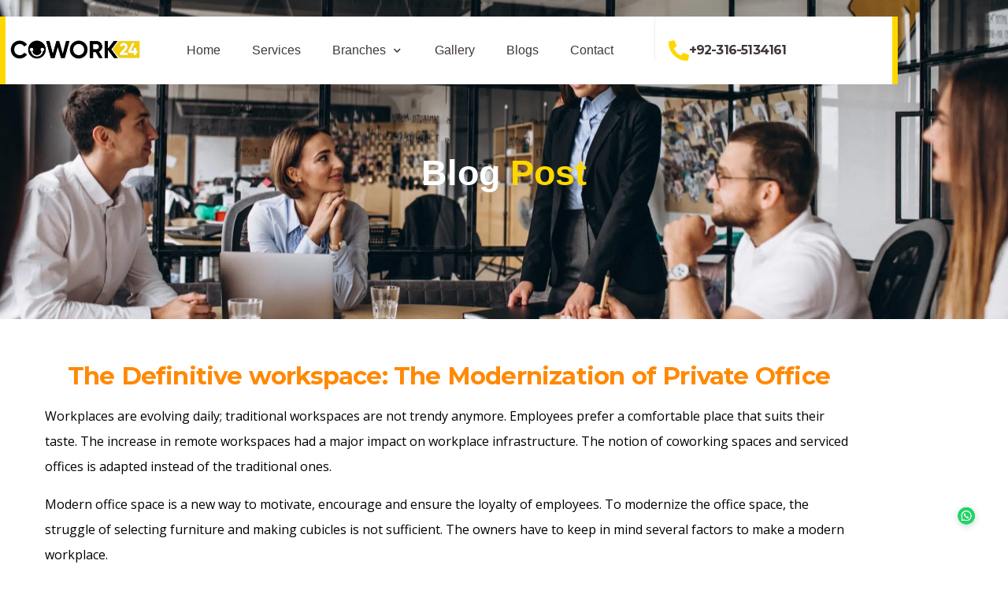

--- FILE ---
content_type: text/html; charset=UTF-8
request_url: https://cowork24.pk/the-definitive-workspace-the-modernization-of-private-office/
body_size: 22149
content:
<!DOCTYPE html>
<html lang="en-US" prefix="og: https://ogp.me/ns#" class="no-js">
<head>
  <meta http-equiv="content-type" content="text/html; charset=UTF-8">
  <meta name="apple-touch-fullscreen" content="yes"/>
  <meta name="MobileOptimized" content="320"/>
  <meta name="viewport" content="width=device-width, initial-scale=1, maximum-scale=1, user-scalable=no">
  <link rel="profile" href="https://gmpg.org/xfn/11">
	
	  <!-- Explicit Favicon for all platforms -->
  <link rel="icon" href="https://cowork24.pk/favicon.png" type="image/png" />
  <link rel="shortcut icon" href="https://cowork24.pk/favicon.png" type="image/png" />
  <link rel="apple-touch-icon" href="https://cowork24.pk/favicon.png" />
  
<!-- Search Engine Optimization by Rank Math - https://rankmath.com/ -->
<title>The Definitive workspace: The Modernization of Private Office - Cowork24.pk</title><link rel="stylesheet" href="https://fonts.googleapis.com/css?family=Montserrat%3A400%2C500%2C600%2C700%2C900%7COpen%20Sans&#038;subset=&#038;display=swap" /><link rel="stylesheet" href="https://cowork24.pk/wp-content/cache/min/1/ac9aa9c2dd8f3896ed0a6e3cb17f1c38.css" media="all" data-minify="1" />
<meta name="description" content="Workplaces are evolving daily; traditional workspaces are not trendy anymore. Employees prefer a comfortable place that suits their taste. The increase in"/>
<meta name="robots" content="follow, index, max-snippet:-1, max-video-preview:-1, max-image-preview:large"/>
<link rel="canonical" href="https://cowork24.pk/the-definitive-workspace-the-modernization-of-private-office/" />
<meta property="og:locale" content="en_US" />
<meta property="og:type" content="article" />
<meta property="og:title" content="The Definitive workspace: The Modernization of Private Office - Cowork24.pk" />
<meta property="og:description" content="Workplaces are evolving daily; traditional workspaces are not trendy anymore. Employees prefer a comfortable place that suits their taste. The increase in" />
<meta property="og:url" content="https://cowork24.pk/the-definitive-workspace-the-modernization-of-private-office/" />
<meta property="og:site_name" content="Cowork24.pk" />
<meta property="article:tag" content="Co Work 24" />
<meta property="article:tag" content="Coworking" />
<meta property="article:tag" content="modernization" />
<meta property="article:tag" content="Revolution" />
<meta property="article:section" content="Co Workingspace" />
<meta property="og:updated_time" content="2024-05-13T05:31:31+00:00" />
<meta property="og:image" content="https://i0.wp.com/cowork24.pk/wp-content/uploads/2023/02/istockphoto-1169096513-170667a-min.jpg" />
<meta property="og:image:secure_url" content="https://i0.wp.com/cowork24.pk/wp-content/uploads/2023/02/istockphoto-1169096513-170667a-min.jpg" />
<meta property="og:image:width" content="512" />
<meta property="og:image:height" content="337" />
<meta property="og:image:alt" content="blog_img" />
<meta property="og:image:type" content="image/jpeg" />
<meta property="article:published_time" content="2023-02-22T07:59:44+00:00" />
<meta property="article:modified_time" content="2024-05-13T05:31:31+00:00" />
<meta name="twitter:card" content="summary_large_image" />
<meta name="twitter:title" content="The Definitive workspace: The Modernization of Private Office - Cowork24.pk" />
<meta name="twitter:description" content="Workplaces are evolving daily; traditional workspaces are not trendy anymore. Employees prefer a comfortable place that suits their taste. The increase in" />
<meta name="twitter:site" content="@Admin" />
<meta name="twitter:creator" content="@Admin" />
<meta name="twitter:image" content="https://i0.wp.com/cowork24.pk/wp-content/uploads/2023/02/istockphoto-1169096513-170667a-min.jpg" />
<meta name="twitter:label1" content="Written by" />
<meta name="twitter:data1" content="admin" />
<meta name="twitter:label2" content="Time to read" />
<meta name="twitter:data2" content="3 minutes" />
<script type="application/ld+json" class="rank-math-schema">{"@context":"https://schema.org","@graph":[{"@type":["LocalBusiness","Organization"],"@id":"https://cowork24.pk/#organization","name":"Cowork24.pk","url":"https://cowork24.pk","sameAs":["https://twitter.com/Admin"],"email":"info@CoWork24.pk","logo":{"@type":"ImageObject","@id":"https://cowork24.pk/#logo","url":"https://cowork24.pk/wp-content/uploads/2025/07/cowork-24-black-logo.svg","contentUrl":"https://cowork24.pk/wp-content/uploads/2025/07/cowork-24-black-logo.svg","caption":"Cowork24.pk","inLanguage":"en-US","width":"645","height":"387"},"openingHours":["Monday,Tuesday,Wednesday,Thursday,Friday,Saturday,Sunday 09:00-17:00"],"image":{"@id":"https://cowork24.pk/#logo"}},{"@type":"WebSite","@id":"https://cowork24.pk/#website","url":"https://cowork24.pk","name":"Cowork24.pk","publisher":{"@id":"https://cowork24.pk/#organization"},"inLanguage":"en-US"},{"@type":"ImageObject","@id":"https://i0.wp.com/cowork24.pk/wp-content/uploads/2023/02/istockphoto-1169096513-170667a-min.jpg?fit=512%2C337&amp;ssl=1","url":"https://i0.wp.com/cowork24.pk/wp-content/uploads/2023/02/istockphoto-1169096513-170667a-min.jpg?fit=512%2C337&amp;ssl=1","width":"512","height":"337","caption":"blog_img","inLanguage":"en-US"},{"@type":"WebPage","@id":"https://cowork24.pk/the-definitive-workspace-the-modernization-of-private-office/#webpage","url":"https://cowork24.pk/the-definitive-workspace-the-modernization-of-private-office/","name":"The Definitive workspace: The Modernization of Private Office - Cowork24.pk","datePublished":"2023-02-22T07:59:44+00:00","dateModified":"2024-05-13T05:31:31+00:00","isPartOf":{"@id":"https://cowork24.pk/#website"},"primaryImageOfPage":{"@id":"https://i0.wp.com/cowork24.pk/wp-content/uploads/2023/02/istockphoto-1169096513-170667a-min.jpg?fit=512%2C337&amp;ssl=1"},"inLanguage":"en-US"},{"@type":"Person","@id":"https://cowork24.pk/author/admin/","name":"admin","url":"https://cowork24.pk/author/admin/","image":{"@type":"ImageObject","@id":"https://secure.gravatar.com/avatar/80eca1dbfde78d19aaf665bd1566d7252b0870b6413767a1b84dff94a2711baf?s=96&amp;d=mm&amp;r=g","url":"https://secure.gravatar.com/avatar/80eca1dbfde78d19aaf665bd1566d7252b0870b6413767a1b84dff94a2711baf?s=96&amp;d=mm&amp;r=g","caption":"admin","inLanguage":"en-US"},"sameAs":["http://localhost/cowork/"],"worksFor":{"@id":"https://cowork24.pk/#organization"}},{"@type":"BlogPosting","headline":"The Definitive workspace: The Modernization of Private Office - Cowork24.pk","datePublished":"2023-02-22T07:59:44+00:00","dateModified":"2024-05-13T05:31:31+00:00","articleSection":"Co Workingspace, Modernization, Revolution, Technology","author":{"@id":"https://cowork24.pk/author/admin/","name":"admin"},"publisher":{"@id":"https://cowork24.pk/#organization"},"description":"Workplaces are evolving daily; traditional workspaces are not trendy anymore. Employees prefer a comfortable place that suits their taste. The increase in","name":"The Definitive workspace: The Modernization of Private Office - Cowork24.pk","@id":"https://cowork24.pk/the-definitive-workspace-the-modernization-of-private-office/#richSnippet","isPartOf":{"@id":"https://cowork24.pk/the-definitive-workspace-the-modernization-of-private-office/#webpage"},"image":{"@id":"https://i0.wp.com/cowork24.pk/wp-content/uploads/2023/02/istockphoto-1169096513-170667a-min.jpg?fit=512%2C337&amp;ssl=1"},"inLanguage":"en-US","mainEntityOfPage":{"@id":"https://cowork24.pk/the-definitive-workspace-the-modernization-of-private-office/#webpage"}}]}</script>
<!-- /Rank Math WordPress SEO plugin -->

<link rel='dns-prefetch' href='//fonts.googleapis.com' />
<link rel='dns-prefetch' href='//cowork24.pk' />
<link href='https://fonts.gstatic.com' crossorigin rel='preconnect' />
<link rel='preconnect' href='//i0.wp.com' />
<link rel='preconnect' href='//c0.wp.com' />
<link rel="alternate" type="application/rss+xml" title="Cowork24.pk &raquo; Feed" href="https://cowork24.pk/feed/" />
<link rel="alternate" type="application/rss+xml" title="Cowork24.pk &raquo; Comments Feed" href="https://cowork24.pk/comments/feed/" />
<link rel="alternate" type="application/rss+xml" title="Cowork24.pk &raquo; The Definitive workspace: The Modernization of Private Office Comments Feed" href="https://cowork24.pk/the-definitive-workspace-the-modernization-of-private-office/feed/" />
<style id='wp-img-auto-sizes-contain-inline-css' type='text/css'>
img:is([sizes=auto i],[sizes^="auto," i]){contain-intrinsic-size:3000px 1500px}
/*# sourceURL=wp-img-auto-sizes-contain-inline-css */
</style>
<style id='wp-emoji-styles-inline-css' type='text/css'>

	img.wp-smiley, img.emoji {
		display: inline !important;
		border: none !important;
		box-shadow: none !important;
		height: 1em !important;
		width: 1em !important;
		margin: 0 0.07em !important;
		vertical-align: -0.1em !important;
		background: none !important;
		padding: 0 !important;
	}
/*# sourceURL=wp-emoji-styles-inline-css */
</style>

<style id='wp-block-library-theme-inline-css' type='text/css'>
.wp-block-audio :where(figcaption){color:#555;font-size:13px;text-align:center}.is-dark-theme .wp-block-audio :where(figcaption){color:#ffffffa6}.wp-block-audio{margin:0 0 1em}.wp-block-code{border:1px solid #ccc;border-radius:4px;font-family:Menlo,Consolas,monaco,monospace;padding:.8em 1em}.wp-block-embed :where(figcaption){color:#555;font-size:13px;text-align:center}.is-dark-theme .wp-block-embed :where(figcaption){color:#ffffffa6}.wp-block-embed{margin:0 0 1em}.blocks-gallery-caption{color:#555;font-size:13px;text-align:center}.is-dark-theme .blocks-gallery-caption{color:#ffffffa6}:root :where(.wp-block-image figcaption){color:#555;font-size:13px;text-align:center}.is-dark-theme :root :where(.wp-block-image figcaption){color:#ffffffa6}.wp-block-image{margin:0 0 1em}.wp-block-pullquote{border-bottom:4px solid;border-top:4px solid;color:currentColor;margin-bottom:1.75em}.wp-block-pullquote :where(cite),.wp-block-pullquote :where(footer),.wp-block-pullquote__citation{color:currentColor;font-size:.8125em;font-style:normal;text-transform:uppercase}.wp-block-quote{border-left:.25em solid;margin:0 0 1.75em;padding-left:1em}.wp-block-quote cite,.wp-block-quote footer{color:currentColor;font-size:.8125em;font-style:normal;position:relative}.wp-block-quote:where(.has-text-align-right){border-left:none;border-right:.25em solid;padding-left:0;padding-right:1em}.wp-block-quote:where(.has-text-align-center){border:none;padding-left:0}.wp-block-quote.is-large,.wp-block-quote.is-style-large,.wp-block-quote:where(.is-style-plain){border:none}.wp-block-search .wp-block-search__label{font-weight:700}.wp-block-search__button{border:1px solid #ccc;padding:.375em .625em}:where(.wp-block-group.has-background){padding:1.25em 2.375em}.wp-block-separator.has-css-opacity{opacity:.4}.wp-block-separator{border:none;border-bottom:2px solid;margin-left:auto;margin-right:auto}.wp-block-separator.has-alpha-channel-opacity{opacity:1}.wp-block-separator:not(.is-style-wide):not(.is-style-dots){width:100px}.wp-block-separator.has-background:not(.is-style-dots){border-bottom:none;height:1px}.wp-block-separator.has-background:not(.is-style-wide):not(.is-style-dots){height:2px}.wp-block-table{margin:0 0 1em}.wp-block-table td,.wp-block-table th{word-break:normal}.wp-block-table :where(figcaption){color:#555;font-size:13px;text-align:center}.is-dark-theme .wp-block-table :where(figcaption){color:#ffffffa6}.wp-block-video :where(figcaption){color:#555;font-size:13px;text-align:center}.is-dark-theme .wp-block-video :where(figcaption){color:#ffffffa6}.wp-block-video{margin:0 0 1em}:root :where(.wp-block-template-part.has-background){margin-bottom:0;margin-top:0;padding:1.25em 2.375em}
/*# sourceURL=/wp-includes/css/dist/block-library/theme.min.css */
</style>
<style id='classic-theme-styles-inline-css' type='text/css'>
/*! This file is auto-generated */
.wp-block-button__link{color:#fff;background-color:#32373c;border-radius:9999px;box-shadow:none;text-decoration:none;padding:calc(.667em + 2px) calc(1.333em + 2px);font-size:1.125em}.wp-block-file__button{background:#32373c;color:#fff;text-decoration:none}
/*# sourceURL=/wp-includes/css/classic-themes.min.css */
</style>
<style id='rank-math-toc-block-style-inline-css' type='text/css'>
.wp-block-rank-math-toc-block nav ol{counter-reset:item}.wp-block-rank-math-toc-block nav ol li{display:block}.wp-block-rank-math-toc-block nav ol li:before{content:counters(item, ".") ". ";counter-increment:item}

/*# sourceURL=https://cowork24.pk/wp-content/plugins/seo-by-rank-math-TEST/includes/modules/schema/blocks/toc/assets/css/toc_list_style.css */
</style>


<style id='jetpack-sharing-buttons-style-inline-css' type='text/css'>
.jetpack-sharing-buttons__services-list{display:flex;flex-direction:row;flex-wrap:wrap;gap:0;list-style-type:none;margin:5px;padding:0}.jetpack-sharing-buttons__services-list.has-small-icon-size{font-size:12px}.jetpack-sharing-buttons__services-list.has-normal-icon-size{font-size:16px}.jetpack-sharing-buttons__services-list.has-large-icon-size{font-size:24px}.jetpack-sharing-buttons__services-list.has-huge-icon-size{font-size:36px}@media print{.jetpack-sharing-buttons__services-list{display:none!important}}.editor-styles-wrapper .wp-block-jetpack-sharing-buttons{gap:0;padding-inline-start:0}ul.jetpack-sharing-buttons__services-list.has-background{padding:1.25em 2.375em}
/*# sourceURL=https://cowork24.pk/wp-content/plugins/jetpack/_inc/blocks/sharing-buttons/view.css */
</style>
<style id='joinchat-button-style-inline-css' type='text/css'>
.wp-block-joinchat-button{border:none!important;text-align:center}.wp-block-joinchat-button figure{display:table;margin:0 auto;padding:0}.wp-block-joinchat-button figcaption{font:normal normal 400 .6em/2em var(--wp--preset--font-family--system-font,sans-serif);margin:0;padding:0}.wp-block-joinchat-button .joinchat-button__qr{background-color:#fff;border:6px solid #25d366;border-radius:30px;box-sizing:content-box;display:block;height:200px;margin:auto;overflow:hidden;padding:10px;width:200px}.wp-block-joinchat-button .joinchat-button__qr canvas,.wp-block-joinchat-button .joinchat-button__qr img{display:block;margin:auto}.wp-block-joinchat-button .joinchat-button__link{align-items:center;background-color:#25d366;border:6px solid #25d366;border-radius:30px;display:inline-flex;flex-flow:row nowrap;justify-content:center;line-height:1.25em;margin:0 auto;text-decoration:none}.wp-block-joinchat-button .joinchat-button__link:before{background:transparent var(--joinchat-ico) no-repeat center;background-size:100%;content:"";display:block;height:1.5em;margin:-.75em .75em -.75em 0;width:1.5em}.wp-block-joinchat-button figure+.joinchat-button__link{margin-top:10px}@media (orientation:landscape)and (min-height:481px),(orientation:portrait)and (min-width:481px){.wp-block-joinchat-button.joinchat-button--qr-only figure+.joinchat-button__link{display:none}}@media (max-width:480px),(orientation:landscape)and (max-height:480px){.wp-block-joinchat-button figure{display:none}}

/*# sourceURL=https://cowork24.pk/wp-content/plugins/creame-whatsapp-me/gutenberg/build/style-index.css */
</style>
<style id='global-styles-inline-css' type='text/css'>
:root{--wp--preset--aspect-ratio--square: 1;--wp--preset--aspect-ratio--4-3: 4/3;--wp--preset--aspect-ratio--3-4: 3/4;--wp--preset--aspect-ratio--3-2: 3/2;--wp--preset--aspect-ratio--2-3: 2/3;--wp--preset--aspect-ratio--16-9: 16/9;--wp--preset--aspect-ratio--9-16: 9/16;--wp--preset--color--black: #000000;--wp--preset--color--cyan-bluish-gray: #abb8c3;--wp--preset--color--white: #ffffff;--wp--preset--color--pale-pink: #f78da7;--wp--preset--color--vivid-red: #cf2e2e;--wp--preset--color--luminous-vivid-orange: #ff6900;--wp--preset--color--luminous-vivid-amber: #fcb900;--wp--preset--color--light-green-cyan: #7bdcb5;--wp--preset--color--vivid-green-cyan: #00d084;--wp--preset--color--pale-cyan-blue: #8ed1fc;--wp--preset--color--vivid-cyan-blue: #0693e3;--wp--preset--color--vivid-purple: #9b51e0;--wp--preset--gradient--vivid-cyan-blue-to-vivid-purple: linear-gradient(135deg,rgb(6,147,227) 0%,rgb(155,81,224) 100%);--wp--preset--gradient--light-green-cyan-to-vivid-green-cyan: linear-gradient(135deg,rgb(122,220,180) 0%,rgb(0,208,130) 100%);--wp--preset--gradient--luminous-vivid-amber-to-luminous-vivid-orange: linear-gradient(135deg,rgb(252,185,0) 0%,rgb(255,105,0) 100%);--wp--preset--gradient--luminous-vivid-orange-to-vivid-red: linear-gradient(135deg,rgb(255,105,0) 0%,rgb(207,46,46) 100%);--wp--preset--gradient--very-light-gray-to-cyan-bluish-gray: linear-gradient(135deg,rgb(238,238,238) 0%,rgb(169,184,195) 100%);--wp--preset--gradient--cool-to-warm-spectrum: linear-gradient(135deg,rgb(74,234,220) 0%,rgb(151,120,209) 20%,rgb(207,42,186) 40%,rgb(238,44,130) 60%,rgb(251,105,98) 80%,rgb(254,248,76) 100%);--wp--preset--gradient--blush-light-purple: linear-gradient(135deg,rgb(255,206,236) 0%,rgb(152,150,240) 100%);--wp--preset--gradient--blush-bordeaux: linear-gradient(135deg,rgb(254,205,165) 0%,rgb(254,45,45) 50%,rgb(107,0,62) 100%);--wp--preset--gradient--luminous-dusk: linear-gradient(135deg,rgb(255,203,112) 0%,rgb(199,81,192) 50%,rgb(65,88,208) 100%);--wp--preset--gradient--pale-ocean: linear-gradient(135deg,rgb(255,245,203) 0%,rgb(182,227,212) 50%,rgb(51,167,181) 100%);--wp--preset--gradient--electric-grass: linear-gradient(135deg,rgb(202,248,128) 0%,rgb(113,206,126) 100%);--wp--preset--gradient--midnight: linear-gradient(135deg,rgb(2,3,129) 0%,rgb(40,116,252) 100%);--wp--preset--font-size--small: 13px;--wp--preset--font-size--medium: 20px;--wp--preset--font-size--large: 36px;--wp--preset--font-size--x-large: 42px;--wp--preset--spacing--20: 0.44rem;--wp--preset--spacing--30: 0.67rem;--wp--preset--spacing--40: 1rem;--wp--preset--spacing--50: 1.5rem;--wp--preset--spacing--60: 2.25rem;--wp--preset--spacing--70: 3.38rem;--wp--preset--spacing--80: 5.06rem;--wp--preset--shadow--natural: 6px 6px 9px rgba(0, 0, 0, 0.2);--wp--preset--shadow--deep: 12px 12px 50px rgba(0, 0, 0, 0.4);--wp--preset--shadow--sharp: 6px 6px 0px rgba(0, 0, 0, 0.2);--wp--preset--shadow--outlined: 6px 6px 0px -3px rgb(255, 255, 255), 6px 6px rgb(0, 0, 0);--wp--preset--shadow--crisp: 6px 6px 0px rgb(0, 0, 0);}:where(.is-layout-flex){gap: 0.5em;}:where(.is-layout-grid){gap: 0.5em;}body .is-layout-flex{display: flex;}.is-layout-flex{flex-wrap: wrap;align-items: center;}.is-layout-flex > :is(*, div){margin: 0;}body .is-layout-grid{display: grid;}.is-layout-grid > :is(*, div){margin: 0;}:where(.wp-block-columns.is-layout-flex){gap: 2em;}:where(.wp-block-columns.is-layout-grid){gap: 2em;}:where(.wp-block-post-template.is-layout-flex){gap: 1.25em;}:where(.wp-block-post-template.is-layout-grid){gap: 1.25em;}.has-black-color{color: var(--wp--preset--color--black) !important;}.has-cyan-bluish-gray-color{color: var(--wp--preset--color--cyan-bluish-gray) !important;}.has-white-color{color: var(--wp--preset--color--white) !important;}.has-pale-pink-color{color: var(--wp--preset--color--pale-pink) !important;}.has-vivid-red-color{color: var(--wp--preset--color--vivid-red) !important;}.has-luminous-vivid-orange-color{color: var(--wp--preset--color--luminous-vivid-orange) !important;}.has-luminous-vivid-amber-color{color: var(--wp--preset--color--luminous-vivid-amber) !important;}.has-light-green-cyan-color{color: var(--wp--preset--color--light-green-cyan) !important;}.has-vivid-green-cyan-color{color: var(--wp--preset--color--vivid-green-cyan) !important;}.has-pale-cyan-blue-color{color: var(--wp--preset--color--pale-cyan-blue) !important;}.has-vivid-cyan-blue-color{color: var(--wp--preset--color--vivid-cyan-blue) !important;}.has-vivid-purple-color{color: var(--wp--preset--color--vivid-purple) !important;}.has-black-background-color{background-color: var(--wp--preset--color--black) !important;}.has-cyan-bluish-gray-background-color{background-color: var(--wp--preset--color--cyan-bluish-gray) !important;}.has-white-background-color{background-color: var(--wp--preset--color--white) !important;}.has-pale-pink-background-color{background-color: var(--wp--preset--color--pale-pink) !important;}.has-vivid-red-background-color{background-color: var(--wp--preset--color--vivid-red) !important;}.has-luminous-vivid-orange-background-color{background-color: var(--wp--preset--color--luminous-vivid-orange) !important;}.has-luminous-vivid-amber-background-color{background-color: var(--wp--preset--color--luminous-vivid-amber) !important;}.has-light-green-cyan-background-color{background-color: var(--wp--preset--color--light-green-cyan) !important;}.has-vivid-green-cyan-background-color{background-color: var(--wp--preset--color--vivid-green-cyan) !important;}.has-pale-cyan-blue-background-color{background-color: var(--wp--preset--color--pale-cyan-blue) !important;}.has-vivid-cyan-blue-background-color{background-color: var(--wp--preset--color--vivid-cyan-blue) !important;}.has-vivid-purple-background-color{background-color: var(--wp--preset--color--vivid-purple) !important;}.has-black-border-color{border-color: var(--wp--preset--color--black) !important;}.has-cyan-bluish-gray-border-color{border-color: var(--wp--preset--color--cyan-bluish-gray) !important;}.has-white-border-color{border-color: var(--wp--preset--color--white) !important;}.has-pale-pink-border-color{border-color: var(--wp--preset--color--pale-pink) !important;}.has-vivid-red-border-color{border-color: var(--wp--preset--color--vivid-red) !important;}.has-luminous-vivid-orange-border-color{border-color: var(--wp--preset--color--luminous-vivid-orange) !important;}.has-luminous-vivid-amber-border-color{border-color: var(--wp--preset--color--luminous-vivid-amber) !important;}.has-light-green-cyan-border-color{border-color: var(--wp--preset--color--light-green-cyan) !important;}.has-vivid-green-cyan-border-color{border-color: var(--wp--preset--color--vivid-green-cyan) !important;}.has-pale-cyan-blue-border-color{border-color: var(--wp--preset--color--pale-cyan-blue) !important;}.has-vivid-cyan-blue-border-color{border-color: var(--wp--preset--color--vivid-cyan-blue) !important;}.has-vivid-purple-border-color{border-color: var(--wp--preset--color--vivid-purple) !important;}.has-vivid-cyan-blue-to-vivid-purple-gradient-background{background: var(--wp--preset--gradient--vivid-cyan-blue-to-vivid-purple) !important;}.has-light-green-cyan-to-vivid-green-cyan-gradient-background{background: var(--wp--preset--gradient--light-green-cyan-to-vivid-green-cyan) !important;}.has-luminous-vivid-amber-to-luminous-vivid-orange-gradient-background{background: var(--wp--preset--gradient--luminous-vivid-amber-to-luminous-vivid-orange) !important;}.has-luminous-vivid-orange-to-vivid-red-gradient-background{background: var(--wp--preset--gradient--luminous-vivid-orange-to-vivid-red) !important;}.has-very-light-gray-to-cyan-bluish-gray-gradient-background{background: var(--wp--preset--gradient--very-light-gray-to-cyan-bluish-gray) !important;}.has-cool-to-warm-spectrum-gradient-background{background: var(--wp--preset--gradient--cool-to-warm-spectrum) !important;}.has-blush-light-purple-gradient-background{background: var(--wp--preset--gradient--blush-light-purple) !important;}.has-blush-bordeaux-gradient-background{background: var(--wp--preset--gradient--blush-bordeaux) !important;}.has-luminous-dusk-gradient-background{background: var(--wp--preset--gradient--luminous-dusk) !important;}.has-pale-ocean-gradient-background{background: var(--wp--preset--gradient--pale-ocean) !important;}.has-electric-grass-gradient-background{background: var(--wp--preset--gradient--electric-grass) !important;}.has-midnight-gradient-background{background: var(--wp--preset--gradient--midnight) !important;}.has-small-font-size{font-size: var(--wp--preset--font-size--small) !important;}.has-medium-font-size{font-size: var(--wp--preset--font-size--medium) !important;}.has-large-font-size{font-size: var(--wp--preset--font-size--large) !important;}.has-x-large-font-size{font-size: var(--wp--preset--font-size--x-large) !important;}
:where(.wp-block-post-template.is-layout-flex){gap: 1.25em;}:where(.wp-block-post-template.is-layout-grid){gap: 1.25em;}
:where(.wp-block-term-template.is-layout-flex){gap: 1.25em;}:where(.wp-block-term-template.is-layout-grid){gap: 1.25em;}
:where(.wp-block-columns.is-layout-flex){gap: 2em;}:where(.wp-block-columns.is-layout-grid){gap: 2em;}
:root :where(.wp-block-pullquote){font-size: 1.5em;line-height: 1.6;}
/*# sourceURL=global-styles-inline-css */
</style>






























<noscript></noscript>
<style id='codesk-custom-style-inline-css' type='text/css'>
body, .post-type-archive-tribe_events table.tribe-events-calendar tbody td .tribe-events-month-event-title,.gva-countdown .countdown-times > div b, .tooltip, .popover{font-family:Open Sans,sans-serif;}
/*# sourceURL=codesk-custom-style-inline-css */
</style>
<style id='rocket-lazyload-inline-css' type='text/css'>
.rll-youtube-player{position:relative;padding-bottom:56.23%;height:0;overflow:hidden;max-width:100%;}.rll-youtube-player iframe{position:absolute;top:0;left:0;width:100%;height:100%;z-index:100;background:0 0}.rll-youtube-player img{bottom:0;display:block;left:0;margin:auto;max-width:100%;width:100%;position:absolute;right:0;top:0;border:none;height:auto;cursor:pointer;-webkit-transition:.4s all;-moz-transition:.4s all;transition:.4s all}.rll-youtube-player img:hover{-webkit-filter:brightness(75%)}.rll-youtube-player .play{height:72px;width:72px;left:50%;top:50%;margin-left:-36px;margin-top:-36px;position:absolute;background:url(https://cowork24.pk/wp-content/plugins/wp-rocket/assets/img/youtube.png) no-repeat;cursor:pointer}
/*# sourceURL=rocket-lazyload-inline-css */
</style>






<!--n2css--><!--n2js--><script type="text/javascript" src="https://c0.wp.com/c/6.9/wp-includes/js/jquery/jquery.min.js" id="jquery-core-js" defer></script>

<script data-rocketlazyloadscript='https://cowork24.pk/wp-content/plugins/elementor/assets/lib/font-awesome/js/v4-shims.min.js?ver=3.34.1' type="text/javascript"  id="font-awesome-4-shim-js"></script>











<link rel="https://api.w.org/" href="https://cowork24.pk/wp-json/" /><link rel="alternate" title="JSON" type="application/json" href="https://cowork24.pk/wp-json/wp/v2/posts/11985" /><link rel="EditURI" type="application/rsd+xml" title="RSD" href="https://cowork24.pk/xmlrpc.php?rsd" />
<meta name="generator" content="WordPress 6.9" />
<link rel='shortlink' href='https://cowork24.pk/?p=11985' />
        
        <meta name="generator" content="Redux 4.4.17" /><!-- Global site tag (gtag.js) - Google Analytics START -->
<script data-rocketlazyloadscript='https://www.googletagmanager.com/gtag/js?id=UA-135758315-1' async ></script>
<script data-rocketlazyloadscript='[data-uri]' ></script>
<!-- Global site tag (gtag.js) - Google Analytics END -->
<meta name="google-site-verification" content="0UDjkWQfsFsgO7Qpfpqdb2dxPVuScol_CM_10Vj68FQ" />


<meta name="facebook-domain-verification" content="vjs2yequ4ppczowmuq2j95x8rr39fw" />


<!-- Facebook Pixel Code -->
<script data-rocketlazyloadscript='[data-uri]' ></script>
<noscript><img height="1" width="1" style="display:none"
  src="https://www.facebook.com/tr?id=1211352495981954&ev=PageView&noscript=1"
/></noscript>
<!-- End Facebook Pixel Code -->
<meta name="generator" content="Elementor 3.34.1; features: additional_custom_breakpoints; settings: css_print_method-external, google_font-enabled, font_display-auto">
<style type="text/css">.recentcomments a{display:inline !important;padding:0 !important;margin:0 !important;}</style>			<style>
				.e-con.e-parent:nth-of-type(n+4):not(.e-lazyloaded):not(.e-no-lazyload),
				.e-con.e-parent:nth-of-type(n+4):not(.e-lazyloaded):not(.e-no-lazyload) * {
					background-image: none !important;
				}
				@media screen and (max-height: 1024px) {
					.e-con.e-parent:nth-of-type(n+3):not(.e-lazyloaded):not(.e-no-lazyload),
					.e-con.e-parent:nth-of-type(n+3):not(.e-lazyloaded):not(.e-no-lazyload) * {
						background-image: none !important;
					}
				}
				@media screen and (max-height: 640px) {
					.e-con.e-parent:nth-of-type(n+2):not(.e-lazyloaded):not(.e-no-lazyload),
					.e-con.e-parent:nth-of-type(n+2):not(.e-lazyloaded):not(.e-no-lazyload) * {
						background-image: none !important;
					}
				}
			</style>
			<link rel="icon" href="https://i0.wp.com/cowork24.pk/wp-content/uploads/2025/08/cropped-icon.png?fit=32%2C32&#038;ssl=1" sizes="32x32" />
<link rel="icon" href="https://i0.wp.com/cowork24.pk/wp-content/uploads/2025/08/cropped-icon.png?fit=192%2C192&#038;ssl=1" sizes="192x192" />
<link rel="apple-touch-icon" href="https://i0.wp.com/cowork24.pk/wp-content/uploads/2025/08/cropped-icon.png?resize=180%2C180&#038;ssl=1" />
<meta name="msapplication-TileImage" content="https://i0.wp.com/cowork24.pk/wp-content/uploads/2025/08/cropped-icon.png?fit=270%2C270&#038;ssl=1" />
		<style type="text/css" id="wp-custom-css">
			

/** Start Block Kit CSS: 144-3-3a7d335f39a8579c20cdf02f8d462582 **/

.envato-block__preview{overflow: visible;}

/* Envato Kit 141 Custom Styles - Applied to the element under Advanced */

.elementor-headline-animation-type-drop-in .elementor-headline-dynamic-wrapper{
	text-align: center;
}
.envato-kit-141-top-0 h1,
.envato-kit-141-top-0 h2,
.envato-kit-141-top-0 h3,
.envato-kit-141-top-0 h4,
.envato-kit-141-top-0 h5,
.envato-kit-141-top-0 h6,
.envato-kit-141-top-0 p {
	margin-top: 0;
}

.envato-kit-141-newsletter-inline .elementor-field-textual.elementor-size-md {
	padding-left: 1.5rem;
	padding-right: 1.5rem;
}

.envato-kit-141-bottom-0 p {
	margin-bottom: 0;
}

.envato-kit-141-bottom-8 .elementor-price-list .elementor-price-list-item .elementor-price-list-header {
	margin-bottom: .5rem;
}

.envato-kit-141.elementor-widget-testimonial-carousel.elementor-pagination-type-bullets .swiper-container {
	padding-bottom: 52px;
}

.envato-kit-141-display-inline {
	display: inline-block;
}

.envato-kit-141 .elementor-slick-slider ul.slick-dots {
	bottom: -40px;
}

/** End Block Kit CSS: 144-3-3a7d335f39a8579c20cdf02f8d462582 **/



/** Start Block Kit CSS: 141-3-1d55f1e76be9fb1a8d9de88accbe962f **/

.envato-kit-138-bracket .elementor-widget-container > *:before{
	content:"[";
	color:#ffab00;
	display:inline-block;
	margin-right:4px;
	line-height:1em;
	position:relative;
	top:-1px;
}

.envato-kit-138-bracket .elementor-widget-container > *:after{
	content:"]";
	color:#ffab00;
	display:inline-block;
	margin-left:4px;
	line-height:1em;
	position:relative;
	top:-1px;
}

/** End Block Kit CSS: 141-3-1d55f1e76be9fb1a8d9de88accbe962f **/



/** Start Block Kit CSS: 69-3-4f8cfb8a1a68ec007f2be7a02bdeadd9 **/

.envato-kit-66-menu .e--pointer-framed .elementor-item:before{
	border-radius:1px;
}

.envato-kit-66-subscription-form .elementor-form-fields-wrapper{
	position:relative;
}

.envato-kit-66-subscription-form .elementor-form-fields-wrapper .elementor-field-type-submit{
	position:static;
}

.envato-kit-66-subscription-form .elementor-form-fields-wrapper .elementor-field-type-submit button{
	position: absolute;
    top: 50%;
    right: 6px;
    transform: translate(0, -50%);
		-moz-transform: translate(0, -50%);
		-webmit-transform: translate(0, -50%);
}

.envato-kit-66-testi-slider .elementor-testimonial__footer{
	margin-top: -60px !important;
	z-index: 99;
  position: relative;
}

.envato-kit-66-featured-slider .elementor-slides .slick-prev{
	width:50px;
	height:50px;
	background-color:#ffffff !important;
	transform:rotate(45deg);
	-moz-transform:rotate(45deg);
	-webkit-transform:rotate(45deg);
	left:-25px !important;
	-webkit-box-shadow: 0px 1px 2px 1px rgba(0,0,0,0.32);
	-moz-box-shadow: 0px 1px 2px 1px rgba(0,0,0,0.32);
	box-shadow: 0px 1px 2px 1px rgba(0,0,0,0.32);
}

.envato-kit-66-featured-slider .elementor-slides .slick-prev:before{
	display:block;
	margin-top:0px;
	margin-left:0px;
	transform:rotate(-45deg);
	-moz-transform:rotate(-45deg);
	-webkit-transform:rotate(-45deg);
}

.envato-kit-66-featured-slider .elementor-slides .slick-next{
	width:50px;
	height:50px;
	background-color:#ffffff !important;
	transform:rotate(45deg);
	-moz-transform:rotate(45deg);
	-webkit-transform:rotate(45deg);
	right:-25px !important;
	-webkit-box-shadow: 0px 1px 2px 1px rgba(0,0,0,0.32);
	-moz-box-shadow: 0px 1px 2px 1px rgba(0,0,0,0.32);
	box-shadow: 0px 1px 2px 1px rgba(0,0,0,0.32);
}

.envato-kit-66-featured-slider .elementor-slides .slick-next:before{
	display:block;
	margin-top:-5px;
	margin-right:-5px;
	transform:rotate(-45deg);
	-moz-transform:rotate(-45deg);
	-webkit-transform:rotate(-45deg);
}

.envato-kit-66-orangetext{
	color:#f4511e;
}

.envato-kit-66-countdown .elementor-countdown-label{
	display:inline-block !important;
	border:2px solid rgba(255,255,255,0.2);
	padding:9px 20px;
}

/** End Block Kit CSS: 69-3-4f8cfb8a1a68ec007f2be7a02bdeadd9 **/



/** Start Block Kit CSS: 105-3-0fb64e69c49a8e10692d28840c54ef95 **/

.envato-kit-102-phone-overlay {
	position: absolute !important;
	display: block !important;
	top: 0%;
	left: 0%;
	right: 0%;
	margin: auto;
	z-index: 1;
}

/** End Block Kit CSS: 105-3-0fb64e69c49a8e10692d28840c54ef95 **/



/** Start Block Kit CSS: 136-3-fc37602abad173a9d9d95d89bbe6bb80 **/

.envato-block__preview{overflow: visible !important;}

/** End Block Kit CSS: 136-3-fc37602abad173a9d9d95d89bbe6bb80 **/



/** Start Block Kit CSS: 72-3-34d2cc762876498c8f6be5405a48e6e2 **/

.envato-block__preview{overflow: visible;}

/*Kit 69 Custom Styling for buttons */
.envato-kit-69-slide-btn .elementor-button,
.envato-kit-69-cta-btn .elementor-button,
.envato-kit-69-flip-btn .elementor-button{
	border-left: 0px !important;
	border-bottom: 0px !important;
	border-right: 0px !important;
	padding: 15px 0 0 !important;
}
.envato-kit-69-slide-btn .elementor-slide-button:hover,
.envato-kit-69-cta-btn .elementor-button:hover,
.envato-kit-69-flip-btn .elementor-button:hover{
	margin-bottom: 20px;
}
.envato-kit-69-menu .elementor-nav-menu--main a:hover{
	margin-top: -7px;
	padding-top: 4px;
	border-bottom: 1px solid #FFF;
}
/* Fix menu dropdown width */
.envato-kit-69-menu .elementor-nav-menu--dropdown{
	width: 100% !important;
}

/** End Block Kit CSS: 72-3-34d2cc762876498c8f6be5405a48e6e2 **/



/** Start Block Kit CSS: 143-3-7969bb877702491bc5ca272e536ada9d **/

.envato-block__preview{overflow: visible;}
/* Material Button Click Effect */
.envato-kit-140-material-hit .menu-item a,
.envato-kit-140-material-button .elementor-button{
  background-position: center;
  transition: background 0.8s;
}
.envato-kit-140-material-hit .menu-item a:hover,
.envato-kit-140-material-button .elementor-button:hover{
  background: radial-gradient(circle, transparent 1%, #fff 1%) center/15000%;
}
.envato-kit-140-material-hit .menu-item a:active,
.envato-kit-140-material-button .elementor-button:active{
  background-color: #FFF;
  background-size: 100%;
  transition: background 0s;
}

/* Field Shadow */
.envato-kit-140-big-shadow-form .elementor-field-textual{
	box-shadow: 0 20px 30px rgba(0,0,0, .05);
}

/* FAQ */
.envato-kit-140-faq .elementor-accordion .elementor-accordion-item{
	border-width: 0 0 1px !important;
}

/* Scrollable Columns */
.envato-kit-140-scrollable{
	 height: 100%;
   overflow: auto;
   overflow-x: hidden;
}

/* ImageBox: No Space */
.envato-kit-140-imagebox-nospace:hover{
	transform: scale(1.1);
	transition: all 0.3s;
}
.envato-kit-140-imagebox-nospace figure{
	line-height: 0;
}

.envato-kit-140-slide .elementor-slide-content{
	background: #FFF;
	margin-left: -60px;
	padding: 1em;
}
.envato-kit-140-carousel .slick-active:not(.slick-current)  img{
	padding: 20px !important;
	transition: all .9s;
}

/** End Block Kit CSS: 143-3-7969bb877702491bc5ca272e536ada9d **/

.gsc-tabs-content .tab-content .tab-pane .tab-content-item ul > li:after {
    content: '\f058';
    font-family: 'FontAwesome';
    position: absolute;
    top: 0;
    left: 0;
    z-index: 1;
    color: #34b7f1;
}

/** Start Block Kit CSS: 142-3-a175df65179b9ef6a5ca9f1b2c0202b9 **/

.envato-block__preview{
	overflow: visible;
}

/* Border Radius */
.envato-kit-139-accordion .elementor-widget-container{
	border-radius: 10px !important;
}
.envato-kit-139-map iframe,
.envato-kit-139-slider .slick-slide,
.envato-kit-139-flipbox .elementor-flip-box div{
		border-radius: 10px !important;

}


/** End Block Kit CSS: 142-3-a175df65179b9ef6a5ca9f1b2c0202b9 **/

/* serch icon */
.control-search{
	display:none!important;
}
   








/** Start Block Kit CSS: 135-3-c665d4805631b9a8bf464e65129b2f58 **/

.envato-block__preview{overflow: visible;}

/** End Block Kit CSS: 135-3-c665d4805631b9a8bf464e65129b2f58 **/



/** Start Block Kit CSS: 71-3-d415519effd9e11f35d2438c58ea7ebf **/

.envato-block__preview{overflow: visible;}

/** End Block Kit CSS: 71-3-d415519effd9e11f35d2438c58ea7ebf **/
._2p3a ._2lqh{
	display: none !important;
}

/*event form fields */
.event-form-fields .wpem-form-wrapper{
	background-color: rgba(200,200,200,0.4);
	padding-top:12px;
	padding-left:30px;
}

/*whatapp chat icon*/
.joinchat__button{margin-bottom:60px;}





.n2-ss-slide.n2-ow.n2-ss-slide-3.n2-ss-slide-active {
    height: 100vh !important;
}

.n2-ss-slide.n2-ow.n2-ss-slide-4.n2-ss-slide-active {
    height: 100vh !important;
}


section.elementor-section.elementor-top-section.elementor-element.elementor-element-b488dc6.elementor-section-boxed.elementor-section-height-default.elementor-section-height-default {
    margin-top: -9rem !important;
}





@media only screen and (min-width: 1200px) {
	.n2-ss-layer-col.n2-ss-layer-with-background.n2-ss-layer-content.n-uc-161e8ea788c17-inner {
    margin-left: -69px;
}
	.n2-ss-layer-col.n2-ss-layer-with-background.n2-ss-layer-content.n-uc-1544e40393e79-inner {
    margin-left: -69px;
}
	
	.n2-ss-layer-col.n2-ss-layer-with-background.n2-ss-layer-content.n-uc-y8BjPhUhEmMd-inner {
    margin-left: -3rem !important;
}
	

	
}

.n2-ss-slide.n2-ow.n2-ss-slide-6.n2-ss-slide-active{
    height: 100vh !important;
}

.n2-ss-slider-4 {
    height: 70vh !important;
}


/*  gallery page*/

.elementor-9787 .elementor-element.elementor-element-4eddc7d .swiper-slide {

    margin-top: -34px !important;

}


.elementor-widget-image img {

/*     margin-top: -22px !important; */
}
.i-10-logo {
    margin-top: -20px !importan;
}

/* adjusting captcha */
/* adjusting captcha */
@media screen and (max-width: 1024px) {
.rc-anchor-checkbox-label {
    font-size: 12px !important;
	width: 100px !important;
}

.rc-anchor-content {
    width: 155px !important;
}

.rc-anchor-pt {
    margin: 2px 86px 0 0 !important;
}

/* .rc-anchor-normal {
    width: 230px !important;
} */
	.rc-anchor-normal .rc-anchor-content {
 
    width: 167px !important;
}
	.rc-anchor-normal {
/*     height: 74px; */
    width: 17rem !important;
}
	.rc-anchor-logo-portrait {
    margin: 5px 0 0 0;
}
}
@media only screen and (max-width: 768px) {
	
	
	.rc-anchor-content {
    width: 155px !important;
}
}



		</style>
		<noscript><style id="rocket-lazyload-nojs-css">.rll-youtube-player, [data-lazy-src]{display:none !important;}</style></noscript></head>

<body class="wp-singular post-template-default single single-post postid-11985 single-format-standard wp-theme-codesk wp-child-theme-codesk_child elementor-default elementor-template-full-width elementor-kit-4449 elementor-page-16639">
    <div class="wrapper-page"> <!--page-->
        
    <header class="header-builder-frontend header-position-">
      
<div class="header-mobile d-xl-none d-lg-none d-md-block d-sm-block d-xs-block">
  <div class="container">
    <div class="row"> 
     
      <div class="left col-md-3 col-sm-3 col-xs-3">
        <div class="d-xl-none d-lg-none d-md-block d-sm-block d-xs-block">
   <div class="canvas-menu gva-offcanvas">
     <a class="dropdown-toggle" data-canvas=".mobile" href="#"><i class="gv-icon-103"></i></a>
   </div>
   <div class="gva-offcanvas-content mobile">
      <div class="close-canvas"><a><i class="gv-icon-8"></i></a></div>
      <div class="wp-sidebar sidebar">
         <div id="gva-mobile-menu" class="navbar-collapse"><ul id="menu-nav-bar" class="gva-nav-menu gva-mobile-menu"><li id="menu-item-9022" class="menu-item menu-item-type-post_type menu-item-object-page menu-item-home menu-item-9022"><a href="https://cowork24.pk/"><span class="menu-arrow"><svg enable-background="new 0 0 283.333 283.333" version="1.1" viewBox="0 0 283.33 283.33" xml:space="preserve" xmlns="http://www.w3.org/2000/svg"><polygon points="141.665 53.333 0 160 283.33 160"/></svg></span>Home</a></li>
<li id="menu-item-8621" class="menu-item menu-item-type-post_type menu-item-object-page menu-item-8621"><a href="https://cowork24.pk/services/"><span class="menu-arrow"><svg enable-background="new 0 0 283.333 283.333" version="1.1" viewBox="0 0 283.33 283.33" xml:space="preserve" xmlns="http://www.w3.org/2000/svg"><polygon points="141.665 53.333 0 160 283.33 160"/></svg></span>Services</a></li>
<li id="menu-item-9509" class="menu-item menu-item-type-custom menu-item-object-custom menu-item-has-children menu-item-9509"><a href="#branches"><span class="menu-arrow"><svg enable-background="new 0 0 283.333 283.333" version="1.1" viewBox="0 0 283.33 283.33" xml:space="preserve" xmlns="http://www.w3.org/2000/svg"><polygon points="141.665 53.333 0 160 283.33 160"/></svg></span>Branches<span class="caret"></span></a>
<ul class="submenu-inner ">
	<li id="menu-item-14042" class="menu-item menu-item-type-post_type menu-item-object-page menu-item-14042"><a href="https://cowork24.pk/cowork-i-10/">Cowork I-10</a></li>
	<li id="menu-item-17116" class="menu-item menu-item-type-post_type menu-item-object-page menu-item-17116"><a href="https://cowork24.pk/cowork-gulberg/">Cowork Gulberg</a></li>
	<li id="menu-item-11105" class="menu-item menu-item-type-post_type menu-item-object-page menu-item-11105"><a href="https://cowork24.pk/cowork-executive/">Cowork Executive</a></li>
	<li id="menu-item-9512" class="menu-item menu-item-type-post_type menu-item-object-page menu-item-9512"><a href="https://cowork24.pk/cowork-premium/">Cowork Premium</a></li>
</ul>
</li>
<li id="menu-item-10434" class="menu-item menu-item-type-post_type menu-item-object-page menu-item-10434"><a href="https://cowork24.pk/our-gallery/"><span class="menu-arrow"><svg enable-background="new 0 0 283.333 283.333" version="1.1" viewBox="0 0 283.33 283.33" xml:space="preserve" xmlns="http://www.w3.org/2000/svg"><polygon points="141.665 53.333 0 160 283.33 160"/></svg></span>Gallery</a></li>
<li id="menu-item-11930" class="menu-item menu-item-type-post_type menu-item-object-page menu-item-11930"><a title="News and Events" href="https://cowork24.pk/blogs/"><span class="menu-arrow"><svg enable-background="new 0 0 283.333 283.333" version="1.1" viewBox="0 0 283.33 283.33" xml:space="preserve" xmlns="http://www.w3.org/2000/svg"><polygon points="141.665 53.333 0 160 283.33 160"/></svg></span>Blogs</a></li>
<li id="menu-item-8675" class="menu-item menu-item-type-post_type menu-item-object-page menu-item-8675"><a href="https://cowork24.pk/contact/"><span class="menu-arrow"><svg enable-background="new 0 0 283.333 283.333" version="1.1" viewBox="0 0 283.33 283.33" xml:space="preserve" xmlns="http://www.w3.org/2000/svg"><polygon points="141.665 53.333 0 160 283.33 160"/></svg></span>Contact</a></li>
</ul></div>         <div class="after-offcanvas">
                     </div>    
     </div>
   </div>
</div>      </div>

      <div class="center text-center col-md-6 col-sm-6 col-xs-6 mobile-logo">
        <div class="logo-menu">
          <a href="https://cowork24.pk/">
            <img width="1333" height="212" src="https://cowork24.pk/wp-content/uploads/2025/07/cowork-24-black.png" alt="Cowork24.pk" />
          </a>
        </div>
      </div>

      <div class="right col-md-3 col-sm-3 col-xs-3">
                <div class="main-search gva-search">
          <a class="control-search"><i class="icon fa fa-search"></i></a>
          <div class="gva-search-content search-content">
            <div class="search-content-inner">
              <div class="content-inner"><form method="get" class="searchform gva-main-search" action="https://cowork24.pk/">
	<div class="gva-search">
		<input name="s" maxlength="40" class="form-control input-large input-search" type="text" size="20" placeholder="Search...">
		<span class="input-group-addon input-large btn-search">
			<input type="submit" class="fa" value="&#xf002;" />
		</span>
	</div>
</form>


</div>  
            </div>  
          </div>
        </div>
      </div> 

    </div>  
  </div>  
</div>      <div class="header-builder-inner">
        <div class="d-none d-xl-block d-lg-block">
          <div class="header-main-wrapper"></div>        </div> 
      </div>  
    </header>

        
    <div id="page-content"> <!--page content-->		<div data-elementor-type="single-post" data-elementor-id="16639" class="elementor elementor-16639 elementor-location-single post-11985 post type-post status-publish format-standard has-post-thumbnail hentry category-co-workingspace category-modernization category-revolution category-technology tag-co-work-24 tag-coworking tag-modernization tag-revolution">
		<div class="elementor-section-wrap">
					<section class="elementor-section elementor-top-section elementor-element elementor-element-88e173d elementor-hidden-tablet elementor-hidden-mobile elementor-section-boxed elementor-section-height-default elementor-section-height-default" data-id="88e173d" data-element_type="section">
						<div class="elementor-container elementor-column-gap-default">
					<div class="elementor-column elementor-col-100 elementor-top-column elementor-element elementor-element-b2efa27 column-style-top" data-id="b2efa27" data-element_type="column" data-settings="{&quot;background_background&quot;:&quot;classic&quot;}">
			<div class="elementor-widget-wrap elementor-element-populated">
						<section class="elementor-section elementor-inner-section elementor-element elementor-element-70ae6c9 elementor-section-boxed elementor-section-height-default elementor-section-height-default" data-id="70ae6c9" data-element_type="section">
						<div class="elementor-container elementor-column-gap-narrow">
					<div class="elementor-column elementor-col-33 elementor-inner-column elementor-element elementor-element-ee57ae5 column-style-top" data-id="ee57ae5" data-element_type="column" data-settings="{&quot;background_background&quot;:&quot;classic&quot;}">
			<div class="elementor-widget-wrap elementor-element-populated">
						<div class="elementor-element elementor-element-3291fb5 elementor-widget elementor-widget-image" data-id="3291fb5" data-element_type="widget" data-widget_type="image.default">
				<div class="elementor-widget-container">
																<a href="https://cowork24.pk">
							<img fetchpriority="high" width="1333" height="212" src="https://i0.wp.com/cowork24.pk/wp-content/uploads/2025/07/cowork-24-black.png?fit=1333%2C212&amp;ssl=1" class="attachment-full size-full wp-image-16160" alt="" />								</a>
															</div>
				</div>
					</div>
		</div>
				<div class="elementor-column elementor-col-33 elementor-inner-column elementor-element elementor-element-9c65288 column-style-top" data-id="9c65288" data-element_type="column" data-settings="{&quot;background_background&quot;:&quot;classic&quot;}">
			<div class="elementor-widget-wrap elementor-element-populated">
						<div class="elementor-element elementor-element-6348a59 elementor-nav-menu--indicator-chevron elementor-nav-menu--stretch elementor-nav-menu__text-align-center elementor-nav-menu__align-center elementor-nav-menu--dropdown-tablet elementor-nav-menu--toggle elementor-nav-menu--burger elementor-widget elementor-widget-nav-menu" data-id="6348a59" data-element_type="widget" data-settings="{&quot;full_width&quot;:&quot;stretch&quot;,&quot;layout&quot;:&quot;horizontal&quot;,&quot;toggle&quot;:&quot;burger&quot;}" data-widget_type="nav-menu.default">
				<div class="elementor-widget-container">
								<nav role="navigation" class="elementor-nav-menu--main elementor-nav-menu__container elementor-nav-menu--layout-horizontal e--pointer-none"><ul id="menu-1-6348a59" class="elementor-nav-menu"><li class="menu-item menu-item-type-post_type menu-item-object-page menu-item-home menu-item-9022"><a href="https://cowork24.pk/" class="elementor-item">Home</a></li>
<li class="menu-item menu-item-type-post_type menu-item-object-page menu-item-8621"><a href="https://cowork24.pk/services/" class="elementor-item">Services</a></li>
<li class="menu-item menu-item-type-custom menu-item-object-custom menu-item-has-children menu-item-9509"><a href="#branches" class="elementor-item elementor-item-anchor">Branches</a>
<ul class="sub-menu elementor-nav-menu--dropdown">
	<li class="menu-item menu-item-type-post_type menu-item-object-page menu-item-14042"><a href="https://cowork24.pk/cowork-i-10/" class="elementor-sub-item">Cowork I-10</a></li>
	<li class="menu-item menu-item-type-post_type menu-item-object-page menu-item-17116"><a href="https://cowork24.pk/cowork-gulberg/" class="elementor-sub-item">Cowork Gulberg</a></li>
	<li class="menu-item menu-item-type-post_type menu-item-object-page menu-item-11105"><a href="https://cowork24.pk/cowork-executive/" class="elementor-sub-item">Cowork Executive</a></li>
	<li class="menu-item menu-item-type-post_type menu-item-object-page menu-item-9512"><a href="https://cowork24.pk/cowork-premium/" class="elementor-sub-item">Cowork Premium</a></li>
</ul>
</li>
<li class="menu-item menu-item-type-post_type menu-item-object-page menu-item-10434"><a href="https://cowork24.pk/our-gallery/" class="elementor-item">Gallery</a></li>
<li class="menu-item menu-item-type-post_type menu-item-object-page menu-item-11930"><a href="https://cowork24.pk/blogs/" title="News and Events" class="elementor-item">Blogs</a></li>
<li class="menu-item menu-item-type-post_type menu-item-object-page menu-item-8675"><a href="https://cowork24.pk/contact/" class="elementor-item">Contact</a></li>
</ul></nav>
					<div class="elementor-menu-toggle" role="button" tabindex="0" aria-label="Menu Toggle" aria-expanded="false">
			<i class="eicon-menu-bar" aria-hidden="true"></i>
			<span class="elementor-screen-only">Menu</span>
		</div>
			<nav class="elementor-nav-menu--dropdown elementor-nav-menu__container" role="navigation" aria-hidden="true"><ul id="menu-2-6348a59" class="elementor-nav-menu"><li class="menu-item menu-item-type-post_type menu-item-object-page menu-item-home menu-item-9022"><a href="https://cowork24.pk/" class="elementor-item">Home</a></li>
<li class="menu-item menu-item-type-post_type menu-item-object-page menu-item-8621"><a href="https://cowork24.pk/services/" class="elementor-item">Services</a></li>
<li class="menu-item menu-item-type-custom menu-item-object-custom menu-item-has-children menu-item-9509"><a href="#branches" class="elementor-item elementor-item-anchor">Branches</a>
<ul class="sub-menu elementor-nav-menu--dropdown">
	<li class="menu-item menu-item-type-post_type menu-item-object-page menu-item-14042"><a href="https://cowork24.pk/cowork-i-10/" class="elementor-sub-item">Cowork I-10</a></li>
	<li class="menu-item menu-item-type-post_type menu-item-object-page menu-item-17116"><a href="https://cowork24.pk/cowork-gulberg/" class="elementor-sub-item">Cowork Gulberg</a></li>
	<li class="menu-item menu-item-type-post_type menu-item-object-page menu-item-11105"><a href="https://cowork24.pk/cowork-executive/" class="elementor-sub-item">Cowork Executive</a></li>
	<li class="menu-item menu-item-type-post_type menu-item-object-page menu-item-9512"><a href="https://cowork24.pk/cowork-premium/" class="elementor-sub-item">Cowork Premium</a></li>
</ul>
</li>
<li class="menu-item menu-item-type-post_type menu-item-object-page menu-item-10434"><a href="https://cowork24.pk/our-gallery/" class="elementor-item">Gallery</a></li>
<li class="menu-item menu-item-type-post_type menu-item-object-page menu-item-11930"><a href="https://cowork24.pk/blogs/" title="News and Events" class="elementor-item">Blogs</a></li>
<li class="menu-item menu-item-type-post_type menu-item-object-page menu-item-8675"><a href="https://cowork24.pk/contact/" class="elementor-item">Contact</a></li>
</ul></nav>
						</div>
				</div>
					</div>
		</div>
				<div class="elementor-column elementor-col-33 elementor-inner-column elementor-element elementor-element-16eb71d column-style-top" data-id="16eb71d" data-element_type="column">
			<div class="elementor-widget-wrap elementor-element-populated">
						<div class="elementor-element elementor-element-9dcb45d elementor-position-inline-start elementor-view-default elementor-mobile-position-block-start elementor-widget elementor-widget-icon-box" data-id="9dcb45d" data-element_type="widget" data-widget_type="icon-box.default">
				<div class="elementor-widget-container">
							<div class="elementor-icon-box-wrapper">

						<div class="elementor-icon-box-icon">
				<a href="tel:+92-333-5999677" class="elementor-icon" tabindex="-1" aria-label="+92-316-5134161">
				<i aria-hidden="true" class="fas fa-phone-alt"></i>				</a>
			</div>
			
						<div class="elementor-icon-box-content">

									<h3 class="elementor-icon-box-title">
						<a href="tel:+92-333-5999677" >
							+92-316-5134161						</a>
					</h3>
				
				
			</div>
			
		</div>
						</div>
				</div>
					</div>
		</div>
					</div>
		</section>
					</div>
		</div>
					</div>
		</section>
				<section class="elementor-section elementor-top-section elementor-element elementor-element-130963b elementor-section-full_width elementor-section-height-min-height elementor-section-height-default elementor-section-items-middle" data-id="130963b" data-element_type="section" data-settings="{&quot;background_background&quot;:&quot;classic&quot;}">
							<div class="elementor-background-overlay"></div>
							<div class="elementor-container elementor-column-gap-default">
					<div class="elementor-column elementor-col-100 elementor-top-column elementor-element elementor-element-3dc3d0d column-style-top" data-id="3dc3d0d" data-element_type="column">
			<div class="elementor-widget-wrap elementor-element-populated">
						<div class="elementor-element elementor-element-b0371f3 elementor-widget elementor-widget-heading" data-id="b0371f3" data-element_type="widget" data-widget_type="heading.default">
				<div class="elementor-widget-container">
					<h2 class="elementor-heading-title elementor-size-default">Blog <span style="color: #FFD700">Post</span></h2>				</div>
				</div>
					</div>
		</div>
					</div>
		</section>
				<section class="elementor-section elementor-top-section elementor-element elementor-element-e30d73a elementor-section-boxed elementor-section-height-default elementor-section-height-default" data-id="e30d73a" data-element_type="section">
						<div class="elementor-container elementor-column-gap-default">
					<div class="elementor-column elementor-col-100 elementor-top-column elementor-element elementor-element-e8a3cb0 column-style-top" data-id="e8a3cb0" data-element_type="column">
			<div class="elementor-widget-wrap elementor-element-populated">
						<div class="elementor-element elementor-element-0f11fe0 elementor-widget elementor-widget-theme-post-title elementor-page-title elementor-widget-heading" data-id="0f11fe0" data-element_type="widget" data-widget_type="theme-post-title.default">
				<div class="elementor-widget-container">
					<h1 class="elementor-heading-title elementor-size-default">The Definitive workspace: The Modernization of Private Office</h1>				</div>
				</div>
				<div class="elementor-element elementor-element-8d0b9c0 elementor-widget elementor-widget-theme-post-content" data-id="8d0b9c0" data-element_type="widget" data-widget_type="theme-post-content.default">
				<div class="elementor-widget-container">
					
<p>Workplaces are evolving daily; traditional workspaces are not trendy anymore. Employees prefer a comfortable place that suits their taste. The increase in remote workspaces had a major impact on workplace infrastructure. The notion of coworking spaces and serviced offices is adapted instead of the traditional ones.</p>



<p>Modern office space is a new way to motivate, encourage and ensure the loyalty of employees. To modernize the office space, the struggle of selecting furniture and making cubicles is not sufficient. The owners have to keep in mind several factors to make a modern workplace.</p>



<p><strong>The Traditional Office Approach</strong></p>



<p>A traditional office lacks the flexibility of a modern workplace. The owners have to occupy the whole space whether it is used or not. Everyone has a cubicle or a designated desk but there is a deficiency of diversity among the workers. </p>



<p>According to Dynamic Signals reports 57% of stressed employees feel unproductive at their workplaces. As a result, modern workplaces are adopting the concept of coworking spaces. The coworking spaces provide a contented atmosphere for employees to work in.</p>



<p><strong>Why modernization is vital in challenging times?</strong></p>



<p>The impact of COVID-19 bought revolution to many ideas. The emergence of remote working has brought forward the coworking space concept. Organizations had to face many challenges by modernizing their environments quickly. After all, providing workers with a remote working setup was their top priority.&nbsp;</p>



<p>Over time, people are losing interest in traditional workspaces. People are now fancying coworking spaces because of the numerous benefits they offer. People like to work in a more flexible atmosphere that suits their taste and is comfortable.&nbsp;</p>



<p><strong>Why Do People Want Modernization?</strong></p>



<p>As the post-COVID-19 return to the office continues, priorities have changed. There is more emphasis on coworking spaces that offer flexibility in the environment and prefer employee choices. In light of this, the features of a modern workspace have shifted as well. The traditional private offices don’t offer these facilities.</p>



<p><strong>How to Modernize Workspace?</strong></p>



<p>Bringing modernization to your workplace must ensure that there is no impact of it on the workers and their activities. The renovation must not halt the everyday tasks of employees. Make a proper scheme and follow all the steps properly to transform your workplace.&nbsp;</p>



<p>Your goal must be to offer a perfect office solution that meets the worker&#8217;s demands. Physical features like the color scheme, furniture, and office sizes must be kept in consideration.</p>



<p>A survey of more than 1,200 workers outlined the following essential items in a workplace:</p>



<ul class="wp-block-list">
<li>High-speed wired internet</li>



<li>High-tech workstations and/or height-adjustable desks</li>



<li>Natural light and beautiful architecture</li>



<li>Quiet common areas</li>



<li>Flexible conference rooms</li>



<li>24/7 building access</li>
</ul>



<p><strong>Traditional vs. Modern Offices</strong></p>



<p>Having a traditional or modern office has both pros and cons to it. One has to keep in mind their necessities when choosing the office. Your work style and business must be kept into consideration while making this decision.</p>



<p>The traditional private offices provide the benefit of a quite focused environment and personal workplace but it provides lesser opportunities to employees and can lead to space shortage. While a traditional office setup is easier to make small changes to, you’ll find a modern office layout gives a better opportunity to change the atmosphere around your office.</p>



<p>The modern offices have luxurious furniture. They value their employees by providing easier communication and flexible working hours. The main drawback is cost and time-intensive to make changes in the workplace. A huge investment is required for the transformation of these offices according to employee demands.</p>



<p>Keeping all of these considerations into account, one fact appears; the modern private office is an effective setup. Of course, different considerations such as work style and the nature of a business contribute to the kind of office space that a company needs, but for companies and businesses looking to make a long-lasting impression, the private workspace is the main choice.</p>
				</div>
				</div>
				<div class="elementor-element elementor-element-6e8dc48 elementor-widget elementor-widget-post-info" data-id="6e8dc48" data-element_type="widget" data-widget_type="post-info.default">
				<div class="elementor-widget-container">
							<ul class="elementor-inline-items elementor-icon-list-items elementor-post-info">
					<li class="elementor-icon-list-item elementor-repeater-item-dc4c976 elementor-inline-item" itemprop="datePublished">
										<span class="elementor-icon-list-icon">
								<i aria-hidden="true" class="fas fa-calendar"></i>							</span>
									<span class="elementor-icon-list-text elementor-post-info__item elementor-post-info__item--type-date">
										February 22, 2023					</span>
								</li>
				</ul>
						</div>
				</div>
					</div>
		</div>
					</div>
		</section>
				<section class="elementor-section elementor-top-section elementor-element elementor-element-16bfbde elementor-section-full_width elementor-section-height-default elementor-section-height-default" data-id="16bfbde" data-element_type="section" data-settings="{&quot;background_background&quot;:&quot;classic&quot;}">
							<div class="elementor-background-overlay"></div>
							<div class="elementor-container elementor-column-gap-narrow">
					<div class="elementor-column elementor-col-100 elementor-top-column elementor-element elementor-element-d44aa90 column-style-top" data-id="d44aa90" data-element_type="column">
			<div class="elementor-widget-wrap elementor-element-populated">
						<section class="elementor-section elementor-inner-section elementor-element elementor-element-3a311df elementor-section-full_width elementor-section-height-default elementor-section-height-default" data-id="3a311df" data-element_type="section">
						<div class="elementor-container elementor-column-gap-default">
					<div class="elementor-column elementor-col-25 elementor-inner-column elementor-element elementor-element-4fc4d74 column-style-top" data-id="4fc4d74" data-element_type="column">
			<div class="elementor-widget-wrap elementor-element-populated">
						<div class="elementor-element elementor-element-3ee1409 elementor-widget-tablet__width-initial elementor-widget elementor-widget-gva-logo" data-id="3ee1409" data-element_type="widget" data-widget_type="gva-logo.default">
				<div class="elementor-widget-container">
					<div class="gva-element-gva-logo gva-element">      
  <div class="gsc-logo text-left">
    
      <a class="site-branding-logo" href="https://cowork24.pk" title="Home" rel="Home">
        <img width="645" height="139" src="data:image/svg+xml,%3Csvg%20xmlns='http://www.w3.org/2000/svg'%20viewBox='0%200%20645%20139'%3E%3C/svg%3E" alt="Home" data-lazy-src="https://cowork24.pk/wp-content/uploads/2025/08/cowork-new-size.png.webp" /><noscript><img width="645" height="139" src="https://cowork24.pk/wp-content/uploads/2025/08/cowork-new-size.png.webp" alt="Home" /></noscript>
      </a>
      </div>
</div>				</div>
				</div>
				<div class="elementor-element elementor-element-f868b11 elementor-widget elementor-widget-text-editor" data-id="f868b11" data-element_type="widget" data-widget_type="text-editor.default">
				<div class="elementor-widget-container">
									<p>CoWork24 is Islamabad’s best economical CoWorking space that is available 24/7.</p>								</div>
				</div>
					</div>
		</div>
				<div class="elementor-column elementor-col-25 elementor-inner-column elementor-element elementor-element-2f2bd5d column-style-top" data-id="2f2bd5d" data-element_type="column">
			<div class="elementor-widget-wrap elementor-element-populated">
						<div class="elementor-element elementor-element-f603f64 elementor-widget-tablet__width-initial elementor-widget elementor-widget-heading" data-id="f603f64" data-element_type="widget" data-widget_type="heading.default">
				<div class="elementor-widget-container">
					<h2 class="elementor-heading-title elementor-size-default">Cowork24 Islamabad</h2>				</div>
				</div>
				<div class="elementor-element elementor-element-2f6981e elementor-mobile-align-start elementor-icon-list--layout-traditional elementor-list-item-link-full_width elementor-widget elementor-widget-icon-list" data-id="2f6981e" data-element_type="widget" data-widget_type="icon-list.default">
				<div class="elementor-widget-container">
							<ul class="elementor-icon-list-items">
							<li class="elementor-icon-list-item">
											<a href="https://goo.gl/maps/nkhB41TUZiQWChYp9">

											<span class="elementor-icon-list-text"> <span style="color:#FFD700">Address </span>: Plot # 78, St. 06, I-10/3, Islamabad.</span>
											</a>
									</li>
						</ul>
						</div>
				</div>
					</div>
		</div>
				<div class="elementor-column elementor-col-25 elementor-inner-column elementor-element elementor-element-ab81d8e column-style-top" data-id="ab81d8e" data-element_type="column">
			<div class="elementor-widget-wrap elementor-element-populated">
						<div class="elementor-element elementor-element-c6a0b88 elementor-widget-tablet__width-initial elementor-widget elementor-widget-heading" data-id="c6a0b88" data-element_type="widget" data-widget_type="heading.default">
				<div class="elementor-widget-container">
					<h2 class="elementor-heading-title elementor-size-default">Cowork24-Executive</h2>				</div>
				</div>
				<div class="elementor-element elementor-element-9eee11e elementor-mobile-align-start elementor-icon-list--layout-traditional elementor-list-item-link-full_width elementor-widget elementor-widget-icon-list" data-id="9eee11e" data-element_type="widget" data-widget_type="icon-list.default">
				<div class="elementor-widget-container">
							<ul class="elementor-icon-list-items">
							<li class="elementor-icon-list-item">
											<a href="https://goo.gl/maps/nkhB41TUZiQWChYp9">

											<span class="elementor-icon-list-text"> <span style="color:#FFD700">Address </span>: Plot # 6 , Block C opposite MCB Bank  PWD , Islamabad</span>
											</a>
									</li>
						</ul>
						</div>
				</div>
					</div>
		</div>
				<div class="elementor-column elementor-col-25 elementor-inner-column elementor-element elementor-element-f36a7b5 column-style-top" data-id="f36a7b5" data-element_type="column">
			<div class="elementor-widget-wrap elementor-element-populated">
						<div class="elementor-element elementor-element-923a79f elementor-widget-tablet__width-initial elementor-widget elementor-widget-heading" data-id="923a79f" data-element_type="widget" data-widget_type="heading.default">
				<div class="elementor-widget-container">
					<h2 class="elementor-heading-title elementor-size-default">Cowork24-Premium</h2>				</div>
				</div>
				<div class="elementor-element elementor-element-9ac1eff elementor-mobile-align-start elementor-icon-list--layout-traditional elementor-list-item-link-full_width elementor-widget elementor-widget-icon-list" data-id="9ac1eff" data-element_type="widget" data-widget_type="icon-list.default">
				<div class="elementor-widget-container">
							<ul class="elementor-icon-list-items">
							<li class="elementor-icon-list-item">
											<a href="https://goo.gl/maps/nkhB41TUZiQWChYp9">

											<span class="elementor-icon-list-text"> <span style="color:#FFD700">Address </span>: Plot # 1, Block B first floor above Habib Metro Bank PWD, Islamabad</span>
											</a>
									</li>
						</ul>
						</div>
				</div>
					</div>
		</div>
					</div>
		</section>
				<section class="elementor-section elementor-inner-section elementor-element elementor-element-8ba1830 elementor-section-full_width elementor-section-height-default elementor-section-height-default" data-id="8ba1830" data-element_type="section">
						<div class="elementor-container elementor-column-gap-default">
					<div class="elementor-column elementor-col-50 elementor-inner-column elementor-element elementor-element-3a9d405 column-style-top" data-id="3a9d405" data-element_type="column">
			<div class="elementor-widget-wrap elementor-element-populated">
						<div class="elementor-element elementor-element-d098b6c elementor-widget-tablet__width-initial elementor-widget elementor-widget-heading" data-id="d098b6c" data-element_type="widget" data-widget_type="heading.default">
				<div class="elementor-widget-container">
					<h2 class="elementor-heading-title elementor-size-default">Quick links</h2>				</div>
				</div>
				<div class="elementor-element elementor-element-868bb4d elementor-align-start elementor-mobile-align-center elementor-icon-list--layout-inline elementor-widget-tablet__width-initial elementor-list-item-link-full_width elementor-widget elementor-widget-icon-list" data-id="868bb4d" data-element_type="widget" data-widget_type="icon-list.default">
				<div class="elementor-widget-container">
							<ul class="elementor-icon-list-items elementor-inline-items">
							<li class="elementor-icon-list-item elementor-inline-item">
											<a href="https://cowork24.pk/">

											<span class="elementor-icon-list-text">Home</span>
											</a>
									</li>
								<li class="elementor-icon-list-item elementor-inline-item">
											<a href="https://cowork24.pk/about/">

											<span class="elementor-icon-list-text">About</span>
											</a>
									</li>
								<li class="elementor-icon-list-item elementor-inline-item">
											<a href="https://cowork24.pk/services/">

											<span class="elementor-icon-list-text">Services</span>
											</a>
									</li>
								<li class="elementor-icon-list-item elementor-inline-item">
											<a href="https://cowork24.pk/our-gallery/">

											<span class="elementor-icon-list-text">Gallery</span>
											</a>
									</li>
								<li class="elementor-icon-list-item elementor-inline-item">
											<a href="https://cowork24.pk/contact/">

											<span class="elementor-icon-list-text">Contact</span>
											</a>
									</li>
						</ul>
						</div>
				</div>
					</div>
		</div>
				<div class="elementor-column elementor-col-50 elementor-inner-column elementor-element elementor-element-f229494 column-style-top" data-id="f229494" data-element_type="column">
			<div class="elementor-widget-wrap elementor-element-populated">
						<div class="elementor-element elementor-element-0eeac6f elementor-widget__width-initial elementor-widget-mobile__width-initial elementor-widget elementor-widget-image" data-id="0eeac6f" data-element_type="widget" data-widget_type="image.default">
				<div class="elementor-widget-container">
															<img width="888" height="281" src="data:image/svg+xml,%3Csvg%20xmlns='http://www.w3.org/2000/svg'%20viewBox='0%200%20888%20281'%3E%3C/svg%3E" class="attachment-large size-large wp-image-13342" alt="footer_img" data-lazy-src="https://i0.wp.com/cowork24.pk/wp-content/uploads/2024/10/skyline-footer-logo.png?fit=888%2C281&amp;ssl=1" /><noscript><img width="888" height="281" src="https://i0.wp.com/cowork24.pk/wp-content/uploads/2024/10/skyline-footer-logo.png?fit=888%2C281&amp;ssl=1" class="attachment-large size-large wp-image-13342" alt="footer_img" /></noscript>															</div>
				</div>
					</div>
		</div>
					</div>
		</section>
				<div class="elementor-element elementor-element-1109ffd elementor-widget-divider--view-line elementor-widget elementor-widget-divider" data-id="1109ffd" data-element_type="widget" data-widget_type="divider.default">
				<div class="elementor-widget-container">
							<div class="elementor-divider">
			<span class="elementor-divider-separator">
						</span>
		</div>
						</div>
				</div>
				<section class="elementor-section elementor-inner-section elementor-element elementor-element-5204b09 elementor-section-full_width elementor-section-height-default elementor-section-height-default" data-id="5204b09" data-element_type="section">
						<div class="elementor-container elementor-column-gap-default">
					<div class="elementor-column elementor-col-33 elementor-inner-column elementor-element elementor-element-4c3dc41 column-style-top" data-id="4c3dc41" data-element_type="column">
			<div class="elementor-widget-wrap elementor-element-populated">
						<div class="elementor-element elementor-element-9fc38d0 elementor-widget-tablet__width-initial elementor-widget elementor-widget-heading" data-id="9fc38d0" data-element_type="widget" data-widget_type="heading.default">
				<div class="elementor-widget-container">
					<h2 class="elementor-heading-title elementor-size-default">Contact </h2>				</div>
				</div>
				<div class="elementor-element elementor-element-ed0efc7 elementor-mobile-align-start elementor-icon-list--layout-traditional elementor-list-item-link-full_width elementor-widget elementor-widget-icon-list" data-id="ed0efc7" data-element_type="widget" data-widget_type="icon-list.default">
				<div class="elementor-widget-container">
							<ul class="elementor-icon-list-items">
							<li class="elementor-icon-list-item">
											<a href="tel:+92-316-5134161">

												<span class="elementor-icon-list-icon">
							<i aria-hidden="true" class="fas fa-phone-alt"></i>						</span>
										<span class="elementor-icon-list-text">+92-316-5134161 </span>
											</a>
									</li>
								<li class="elementor-icon-list-item">
											<a href="tel:+92-333-5289532">

												<span class="elementor-icon-list-icon">
							<i aria-hidden="true" class="fas fa-phone-alt"></i>						</span>
										<span class="elementor-icon-list-text">+92-333-5289532  </span>
											</a>
									</li>
						</ul>
						</div>
				</div>
					</div>
		</div>
				<div class="elementor-column elementor-col-33 elementor-inner-column elementor-element elementor-element-c22bb56 column-style-top" data-id="c22bb56" data-element_type="column">
			<div class="elementor-widget-wrap elementor-element-populated">
						<div class="elementor-element elementor-element-1a56a66 e-grid-align-mobile-center elementor-shape-circle elementor-grid-0 e-grid-align-center elementor-widget elementor-widget-social-icons" data-id="1a56a66" data-element_type="widget" data-widget_type="social-icons.default">
				<div class="elementor-widget-container">
							<div class="elementor-social-icons-wrapper elementor-grid" role="list">
							<span class="elementor-grid-item" role="listitem">
					<a class="elementor-icon elementor-social-icon elementor-social-icon-facebook elementor-repeater-item-083d877" href="https://www.facebook.com/cowork24/" target="_blank">
						<span class="elementor-screen-only">Facebook</span>
						<i aria-hidden="true" class="fab fa-facebook"></i>					</a>
				</span>
							<span class="elementor-grid-item" role="listitem">
					<a class="elementor-icon elementor-social-icon elementor-social-icon-linkedin elementor-repeater-item-09bc958" href="https://pk.linkedin.com/company/cowork24pk" target="_blank">
						<span class="elementor-screen-only">Linkedin</span>
						<i aria-hidden="true" class="fab fa-linkedin"></i>					</a>
				</span>
							<span class="elementor-grid-item" role="listitem">
					<a class="elementor-icon elementor-social-icon elementor-social-icon-instagram elementor-repeater-item-22846d4" href="https://www.google.com/url?sa=t&#038;rct=j&#038;q=&#038;esrc=s&#038;source=web&#038;cd=&#038;cad=rja&#038;uact=8&#038;ved=2ahUKEwit2K-trrr9AhWatqQKHWNzAGIQFnoECBgQAQ&#038;url=https%3A%2F%2Fwww.instagram.com%2Fcowork24.pk%2F%3Fhl%3Den&#038;usg=AOvVaw060dzKWY7Akn0b0IyFhZxs" target="_blank">
						<span class="elementor-screen-only">Instagram</span>
						<i aria-hidden="true" class="fab fa-instagram"></i>					</a>
				</span>
					</div>
						</div>
				</div>
				<div class="elementor-element elementor-element-8c3c62a elementor-widget-tablet__width-initial elementor-widget elementor-widget-heading" data-id="8c3c62a" data-element_type="widget" data-widget_type="heading.default">
				<div class="elementor-widget-container">
					<h2 class="elementor-heading-title elementor-size-default">All Rights Reserves - Cowork24.pk Copyright © 2024</h2>				</div>
				</div>
				<div class="elementor-element elementor-element-74e513c elementor-widget-tablet__width-initial elementor-widget elementor-widget-heading" data-id="74e513c" data-element_type="widget" data-widget_type="heading.default">
				<div class="elementor-widget-container">
					<h2 class="elementor-heading-title elementor-size-default">Powered by <a href="https://broaddigix.com" target="_blank">Broaddigix</a></h2>				</div>
				</div>
					</div>
		</div>
				<div class="elementor-column elementor-col-33 elementor-inner-column elementor-element elementor-element-0b98a9e column-style-top" data-id="0b98a9e" data-element_type="column">
			<div class="elementor-widget-wrap elementor-element-populated">
						<div class="elementor-element elementor-element-ac128fa elementor-mobile-align-center elementor-align-center elementor-icon-list--layout-traditional elementor-list-item-link-full_width elementor-widget elementor-widget-icon-list" data-id="ac128fa" data-element_type="widget" data-widget_type="icon-list.default">
				<div class="elementor-widget-container">
							<ul class="elementor-icon-list-items">
							<li class="elementor-icon-list-item">
											<a href="/cdn-cgi/l/email-protection#3851565e57787b576f574a530a0c164853">

												<span class="elementor-icon-list-icon">
							<i aria-hidden="true" class="fas fa-envelope"></i>						</span>
										<span class="elementor-icon-list-text"><span class="__cf_email__" data-cfemail="90f9fef6ffd0d3ffc7ffe2fba2a4bee0fb">[email&#160;protected]</span></span>
											</a>
									</li>
						</ul>
						</div>
				</div>
					</div>
		</div>
					</div>
		</section>
					</div>
		</div>
					</div>
		</section>
				</div>
		</div>
			</div><!--end page content-->
	
</div><!-- End page -->

	<footer id="wp-footer" class="clearfix">
		
		
					

		<div class="return-top default"><i class="gv-icon-194"></i></div>

	</footer>
	
	<div id="gva-overlay"></div>
	<div id="gva-quickview" class="clearfix"></div>
	<svg version="1.1" xmlns="http://www.w3.org/2000/svg" xmlns:xlink="http://www.w3.org/1999/xlink" class="blur-svg">
	   <defs>
	      <filter id="blur-filter">
	         <feGaussianBlur stdDeviation="3"></feGaussianBlur>
	      </filter>
	    </defs>
	</svg>
<script data-cfasync="false" src="/cdn-cgi/scripts/5c5dd728/cloudflare-static/email-decode.min.js"></script><script type="speculationrules">
{"prefetch":[{"source":"document","where":{"and":[{"href_matches":"/*"},{"not":{"href_matches":["/wp-*.php","/wp-admin/*","/wp-content/uploads/*","/wp-content/*","/wp-content/plugins/*","/wp-content/themes/codesk_child/*","/wp-content/themes/codesk/*","/*\\?(.+)"]}},{"not":{"selector_matches":"a[rel~=\"nofollow\"]"}},{"not":{"selector_matches":".no-prefetch, .no-prefetch a"}}]},"eagerness":"conservative"}]}
</script>

<div class="joinchat joinchat--right joinchat--btn" data-settings='{"telephone":"923165134161","mobile_only":false,"button_delay":3,"whatsapp_web":true,"qr":false,"message_views":10,"message_delay":5,"message_badge":false,"message_send":"I\u0027m looking for a coworking space, kindly share details.","message_hash":""}' hidden aria-hidden="false">
	<div class="joinchat__button" role="button" tabindex="0" aria-label="Need Assistance ? WhatsApp contact">
									<div class="joinchat__tooltip" aria-hidden="true"><div>Need Assistance ?</div></div>
			</div>
			</div>
			
			




<style id='joinchat-inline-css' type='text/css'>
.joinchat{--ch:142;--cs:70%;--cl:49%;--bw:1}
/*# sourceURL=joinchat-inline-css */
</style>
<script type="text/javascript" src="//stats.wp.com/w.js?ver=202605" id="jp-tracks-js" defer></script>


<script type="text/javascript" id="rocket-browser-checker-js-after">
/* <![CDATA[ */
"use strict";var _createClass=function(){function defineProperties(target,props){for(var i=0;i<props.length;i++){var descriptor=props[i];descriptor.enumerable=descriptor.enumerable||!1,descriptor.configurable=!0,"value"in descriptor&&(descriptor.writable=!0),Object.defineProperty(target,descriptor.key,descriptor)}}return function(Constructor,protoProps,staticProps){return protoProps&&defineProperties(Constructor.prototype,protoProps),staticProps&&defineProperties(Constructor,staticProps),Constructor}}();function _classCallCheck(instance,Constructor){if(!(instance instanceof Constructor))throw new TypeError("Cannot call a class as a function")}var RocketBrowserCompatibilityChecker=function(){function RocketBrowserCompatibilityChecker(options){_classCallCheck(this,RocketBrowserCompatibilityChecker),this.passiveSupported=!1,this._checkPassiveOption(this),this.options=!!this.passiveSupported&&options}return _createClass(RocketBrowserCompatibilityChecker,[{key:"_checkPassiveOption",value:function(self){try{var options={get passive(){return!(self.passiveSupported=!0)}};window.addEventListener("test",null,options),window.removeEventListener("test",null,options)}catch(err){self.passiveSupported=!1}}},{key:"initRequestIdleCallback",value:function(){!1 in window&&(window.requestIdleCallback=function(cb){var start=Date.now();return setTimeout(function(){cb({didTimeout:!1,timeRemaining:function(){return Math.max(0,50-(Date.now()-start))}})},1)}),!1 in window&&(window.cancelIdleCallback=function(id){return clearTimeout(id)})}},{key:"isDataSaverModeOn",value:function(){return"connection"in navigator&&!0===navigator.connection.saveData}},{key:"supportsLinkPrefetch",value:function(){var elem=document.createElement("link");return elem.relList&&elem.relList.supports&&elem.relList.supports("prefetch")&&window.IntersectionObserver&&"isIntersecting"in IntersectionObserverEntry.prototype}},{key:"isSlowConnection",value:function(){return"connection"in navigator&&"effectiveType"in navigator.connection&&("2g"===navigator.connection.effectiveType||"slow-2g"===navigator.connection.effectiveType)}}]),RocketBrowserCompatibilityChecker}();
//# sourceURL=rocket-browser-checker-js-after
/* ]]> */
</script>
<script type="text/javascript" id="rocket-delay-js-js-after">
/* <![CDATA[ */
(function() {
"use strict";var e=function(){function n(e,t){for(var r=0;r<t.length;r++){var n=t[r];n.enumerable=n.enumerable||!1,n.configurable=!0,"value"in n&&(n.writable=!0),Object.defineProperty(e,n.key,n)}}return function(e,t,r){return t&&n(e.prototype,t),r&&n(e,r),e}}();function n(e,t){if(!(e instanceof t))throw new TypeError("Cannot call a class as a function")}var t=function(){function r(e,t){n(this,r),this.attrName="data-rocketlazyloadscript",this.browser=t,this.options=this.browser.options,this.triggerEvents=e,this.userEventListener=this.triggerListener.bind(this)}return e(r,[{key:"init",value:function(){this._addEventListener(this)}},{key:"reset",value:function(){this._removeEventListener(this)}},{key:"_addEventListener",value:function(t){this.triggerEvents.forEach(function(e){return window.addEventListener(e,t.userEventListener,t.options)})}},{key:"_removeEventListener",value:function(t){this.triggerEvents.forEach(function(e){return window.removeEventListener(e,t.userEventListener,t.options)})}},{key:"_loadScriptSrc",value:function(){var r=this,e=document.querySelectorAll("script["+this.attrName+"]");0!==e.length&&Array.prototype.slice.call(e).forEach(function(e){var t=e.getAttribute(r.attrName);e.setAttribute("src",t),e.removeAttribute(r.attrName)}),this.reset()}},{key:"triggerListener",value:function(){this._loadScriptSrc(),this._removeEventListener(this)}}],[{key:"run",value:function(){RocketBrowserCompatibilityChecker&&new r(["keydown","mouseover","touchmove","touchstart","wheel"],new RocketBrowserCompatibilityChecker({passive:!0})).init()}}]),r}();t.run();
}());

//# sourceURL=rocket-delay-js-js-after
/* ]]> */
</script>
<script type="text/javascript" id="rocket-preload-links-js-extra">
/* <![CDATA[ */
var RocketPreloadLinksConfig = {"excludeUris":"/(.+/)?feed/?.+/?|/(?:.+/)?embed/|/(index\\.php/)?wp\\-json(/.*|$)|/adminsitelogin/|/wp-admin/|/logout/|/adminsitelogin/","usesTrailingSlash":"1","imageExt":"jpg|jpeg|gif|png|tiff|bmp|webp|avif","fileExt":"jpg|jpeg|gif|png|tiff|bmp|webp|avif|php|pdf|html|htm","siteUrl":"https://cowork24.pk","onHoverDelay":"100","rateThrottle":"3"};
//# sourceURL=rocket-preload-links-js-extra
/* ]]> */
</script>
<script type="text/javascript" id="rocket-preload-links-js-after">
/* <![CDATA[ */
(function() {
"use strict";var r="function"==typeof Symbol&&"symbol"==typeof Symbol.iterator?function(e){return typeof e}:function(e){return e&&"function"==typeof Symbol&&e.constructor===Symbol&&e!==Symbol.prototype?"symbol":typeof e},e=function(){function i(e,t){for(var n=0;n<t.length;n++){var i=t[n];i.enumerable=i.enumerable||!1,i.configurable=!0,"value"in i&&(i.writable=!0),Object.defineProperty(e,i.key,i)}}return function(e,t,n){return t&&i(e.prototype,t),n&&i(e,n),e}}();function i(e,t){if(!(e instanceof t))throw new TypeError("Cannot call a class as a function")}var t=function(){function n(e,t){i(this,n),this.browser=e,this.config=t,this.options=this.browser.options,this.prefetched=new Set,this.eventTime=null,this.threshold=1111,this.numOnHover=0}return e(n,[{key:"init",value:function(){!this.browser.supportsLinkPrefetch()||this.browser.isDataSaverModeOn()||this.browser.isSlowConnection()||(this.regex={excludeUris:RegExp(this.config.excludeUris,"i"),images:RegExp(".("+this.config.imageExt+")$","i"),fileExt:RegExp(".("+this.config.fileExt+")$","i")},this._initListeners(this))}},{key:"_initListeners",value:function(e){-1<this.config.onHoverDelay&&document.addEventListener("mouseover",e.listener.bind(e),e.listenerOptions),document.addEventListener("mousedown",e.listener.bind(e),e.listenerOptions),document.addEventListener("touchstart",e.listener.bind(e),e.listenerOptions)}},{key:"listener",value:function(e){var t=e.target.closest("a"),n=this._prepareUrl(t);if(null!==n)switch(e.type){case"mousedown":case"touchstart":this._addPrefetchLink(n);break;case"mouseover":this._earlyPrefetch(t,n,"mouseout")}}},{key:"_earlyPrefetch",value:function(t,e,n){var i=this,r=setTimeout(function(){if(r=null,0===i.numOnHover)setTimeout(function(){return i.numOnHover=0},1e3);else if(i.numOnHover>i.config.rateThrottle)return;i.numOnHover++,i._addPrefetchLink(e)},this.config.onHoverDelay);t.addEventListener(n,function e(){t.removeEventListener(n,e,{passive:!0}),null!==r&&(clearTimeout(r),r=null)},{passive:!0})}},{key:"_addPrefetchLink",value:function(i){return this.prefetched.add(i.href),new Promise(function(e,t){var n=document.createElement("link");n.rel="prefetch",n.href=i.href,n.onload=e,n.onerror=t,document.head.appendChild(n)}).catch(function(){})}},{key:"_prepareUrl",value:function(e){if(null===e||"object"!==(void 0===e?"undefined":r(e))||!1 in e||-1===["http:","https:"].indexOf(e.protocol))return null;var t=e.href.substring(0,this.config.siteUrl.length),n=this._getPathname(e.href,t),i={original:e.href,protocol:e.protocol,origin:t,pathname:n,href:t+n};return this._isLinkOk(i)?i:null}},{key:"_getPathname",value:function(e,t){var n=t?e.substring(this.config.siteUrl.length):e;return n.startsWith("/")||(n="/"+n),this._shouldAddTrailingSlash(n)?n+"/":n}},{key:"_shouldAddTrailingSlash",value:function(e){return this.config.usesTrailingSlash&&!e.endsWith("/")&&!this.regex.fileExt.test(e)}},{key:"_isLinkOk",value:function(e){return null!==e&&"object"===(void 0===e?"undefined":r(e))&&(!this.prefetched.has(e.href)&&e.origin===this.config.siteUrl&&-1===e.href.indexOf("?")&&-1===e.href.indexOf("#")&&!this.regex.excludeUris.test(e.href)&&!this.regex.images.test(e.href))}}],[{key:"run",value:function(){"undefined"!=typeof RocketPreloadLinksConfig&&new n(new RocketBrowserCompatibilityChecker({capture:!0,passive:!0}),RocketPreloadLinksConfig).init()}}]),n}();t.run();
}());

//# sourceURL=rocket-preload-links-js-after
/* ]]> */
</script>





<script type="text/javascript" id="elementor-frontend-js-extra">
/* <![CDATA[ */
var PremiumSettings = {"ajaxurl":"https://cowork24.pk/wp-admin/admin-ajax.php","nonce":"31b7a8616f"};
//# sourceURL=elementor-frontend-js-extra
/* ]]> */
</script>
<script type="text/javascript" id="elementor-frontend-js-before">
/* <![CDATA[ */
var elementorFrontendConfig = {"environmentMode":{"edit":false,"wpPreview":false,"isScriptDebug":false},"i18n":{"shareOnFacebook":"Share on Facebook","shareOnTwitter":"Share on Twitter","pinIt":"Pin it","download":"Download","downloadImage":"Download image","fullscreen":"Fullscreen","zoom":"Zoom","share":"Share","playVideo":"Play Video","previous":"Previous","next":"Next","close":"Close","a11yCarouselPrevSlideMessage":"Previous slide","a11yCarouselNextSlideMessage":"Next slide","a11yCarouselFirstSlideMessage":"This is the first slide","a11yCarouselLastSlideMessage":"This is the last slide","a11yCarouselPaginationBulletMessage":"Go to slide"},"is_rtl":false,"breakpoints":{"xs":0,"sm":480,"md":768,"lg":1025,"xl":1440,"xxl":1600},"responsive":{"breakpoints":{"mobile":{"label":"Mobile Portrait","value":767,"default_value":767,"direction":"max","is_enabled":true},"mobile_extra":{"label":"Mobile Landscape","value":880,"default_value":880,"direction":"max","is_enabled":false},"tablet":{"label":"Tablet Portrait","value":1024,"default_value":1024,"direction":"max","is_enabled":true},"tablet_extra":{"label":"Tablet Landscape","value":1200,"default_value":1200,"direction":"max","is_enabled":false},"laptop":{"label":"Laptop","value":1366,"default_value":1366,"direction":"max","is_enabled":false},"widescreen":{"label":"Widescreen","value":2400,"default_value":2400,"direction":"min","is_enabled":false}},"hasCustomBreakpoints":false},"version":"3.34.1","is_static":false,"experimentalFeatures":{"additional_custom_breakpoints":true,"home_screen":true,"global_classes_should_enforce_capabilities":true,"e_variables":true,"cloud-library":true,"e_opt_in_v4_page":true,"e_interactions":true,"import-export-customization":true},"urls":{"assets":"https:\/\/cowork24.pk\/wp-content\/plugins\/elementor\/assets\/","ajaxurl":"https:\/\/cowork24.pk\/wp-admin\/admin-ajax.php","uploadUrl":"https:\/\/cowork24.pk\/wp-content\/uploads"},"nonces":{"floatingButtonsClickTracking":"491cfe8177"},"swiperClass":"swiper","settings":{"page":[],"editorPreferences":[]},"kit":{"active_breakpoints":["viewport_mobile","viewport_tablet"],"global_image_lightbox":"yes","lightbox_enable_counter":"yes","lightbox_enable_fullscreen":"yes","lightbox_enable_zoom":"yes","lightbox_enable_share":"yes","lightbox_title_src":"title","lightbox_description_src":"description"},"post":{"id":11985,"title":"The%20Definitive%20workspace%3A%20The%20Modernization%20of%20Private%20Office%20-%20Cowork24.pk","excerpt":"","featuredImage":"https:\/\/i0.wp.com\/cowork24.pk\/wp-content\/uploads\/2023\/02\/istockphoto-1169096513-170667a-min.jpg?fit=512%2C337&ssl=1"}};
//# sourceURL=elementor-frontend-js-before
/* ]]> */
</script>



<script type="text/javascript" id="elementor-pro-frontend-js-before">
/* <![CDATA[ */
var ElementorProFrontendConfig = {"ajaxurl":"https:\/\/cowork24.pk\/wp-admin\/admin-ajax.php","nonce":"c6b6ef3117","i18n":{"toc_no_headings_found":"No headings were found on this page."},"shareButtonsNetworks":{"facebook":{"title":"Facebook","has_counter":true},"twitter":{"title":"Twitter"},"google":{"title":"Google+","has_counter":true},"linkedin":{"title":"LinkedIn","has_counter":true},"pinterest":{"title":"Pinterest","has_counter":true},"reddit":{"title":"Reddit","has_counter":true},"vk":{"title":"VK","has_counter":true},"odnoklassniki":{"title":"OK","has_counter":true},"tumblr":{"title":"Tumblr"},"delicious":{"title":"Delicious"},"digg":{"title":"Digg"},"skype":{"title":"Skype"},"stumbleupon":{"title":"StumbleUpon","has_counter":true},"mix":{"title":"Mix"},"telegram":{"title":"Telegram"},"pocket":{"title":"Pocket","has_counter":true},"xing":{"title":"XING","has_counter":true},"whatsapp":{"title":"WhatsApp"},"email":{"title":"Email"},"print":{"title":"Print"},"weixin":{"title":"WeChat"},"weibo":{"title":"Weibo"}},"facebook_sdk":{"lang":"en_US","app_id":""},"lottie":{"defaultAnimationUrl":"https:\/\/cowork24.pk\/wp-content\/plugins\/elementor-pro\/modules\/lottie\/assets\/animations\/default.json"}};
//# sourceURL=elementor-pro-frontend-js-before
/* ]]> */
</script>

<script>window.lazyLoadOptions={elements_selector:"img[data-lazy-src],.rocket-lazyload,iframe[data-lazy-src]",data_src:"lazy-src",data_srcset:"lazy-srcset",data_sizes:"lazy-sizes",class_loading:"lazyloading",class_loaded:"lazyloaded",threshold:300,callback_loaded:function(element){if(element.tagName==="IFRAME"&&element.dataset.rocketLazyload=="fitvidscompatible"){if(element.classList.contains("lazyloaded")){if(typeof window.jQuery!="undefined"){if(jQuery.fn.fitVids){jQuery(element).parent().fitVids()}}}}}};window.addEventListener('LazyLoad::Initialized',function(e){var lazyLoadInstance=e.detail.instance;if(window.MutationObserver){var observer=new MutationObserver(function(mutations){var image_count=0;var iframe_count=0;var rocketlazy_count=0;mutations.forEach(function(mutation){for(i=0;i<mutation.addedNodes.length;i++){if(typeof mutation.addedNodes[i].getElementsByTagName!=='function'){continue}
if(typeof mutation.addedNodes[i].getElementsByClassName!=='function'){continue}
images=mutation.addedNodes[i].getElementsByTagName('img');is_image=mutation.addedNodes[i].tagName=="IMG";iframes=mutation.addedNodes[i].getElementsByTagName('iframe');is_iframe=mutation.addedNodes[i].tagName=="IFRAME";rocket_lazy=mutation.addedNodes[i].getElementsByClassName('rocket-lazyload');image_count+=images.length;iframe_count+=iframes.length;rocketlazy_count+=rocket_lazy.length;if(is_image){image_count+=1}
if(is_iframe){iframe_count+=1}}});if(image_count>0||iframe_count>0||rocketlazy_count>0){lazyLoadInstance.update()}});var b=document.getElementsByTagName("body")[0];var config={childList:!0,subtree:!0};observer.observe(b,config)}},!1)</script><script data-no-minify="1" async src="https://cowork24.pk/wp-content/plugins/wp-rocket/assets/js/lazyload/16.1/lazyload.min.js"></script><script src="https://cowork24.pk/wp-content/cache/min/1/cf7b0600e96024aa72f2054830c234f2.js" data-minify="1" defer></script><script defer src="https://static.cloudflareinsights.com/beacon.min.js/vcd15cbe7772f49c399c6a5babf22c1241717689176015" integrity="sha512-ZpsOmlRQV6y907TI0dKBHq9Md29nnaEIPlkf84rnaERnq6zvWvPUqr2ft8M1aS28oN72PdrCzSjY4U6VaAw1EQ==" data-cf-beacon='{"version":"2024.11.0","token":"c2df998031914c4896d64146b0889da4","r":1,"server_timing":{"name":{"cfCacheStatus":true,"cfEdge":true,"cfExtPri":true,"cfL4":true,"cfOrigin":true,"cfSpeedBrain":true},"location_startswith":null}}' crossorigin="anonymous"></script>
</body>
</html>
<!-- This website is like a Rocket, isn't it? Performance optimized by WP Rocket. Learn more: https://wp-rocket.me -->